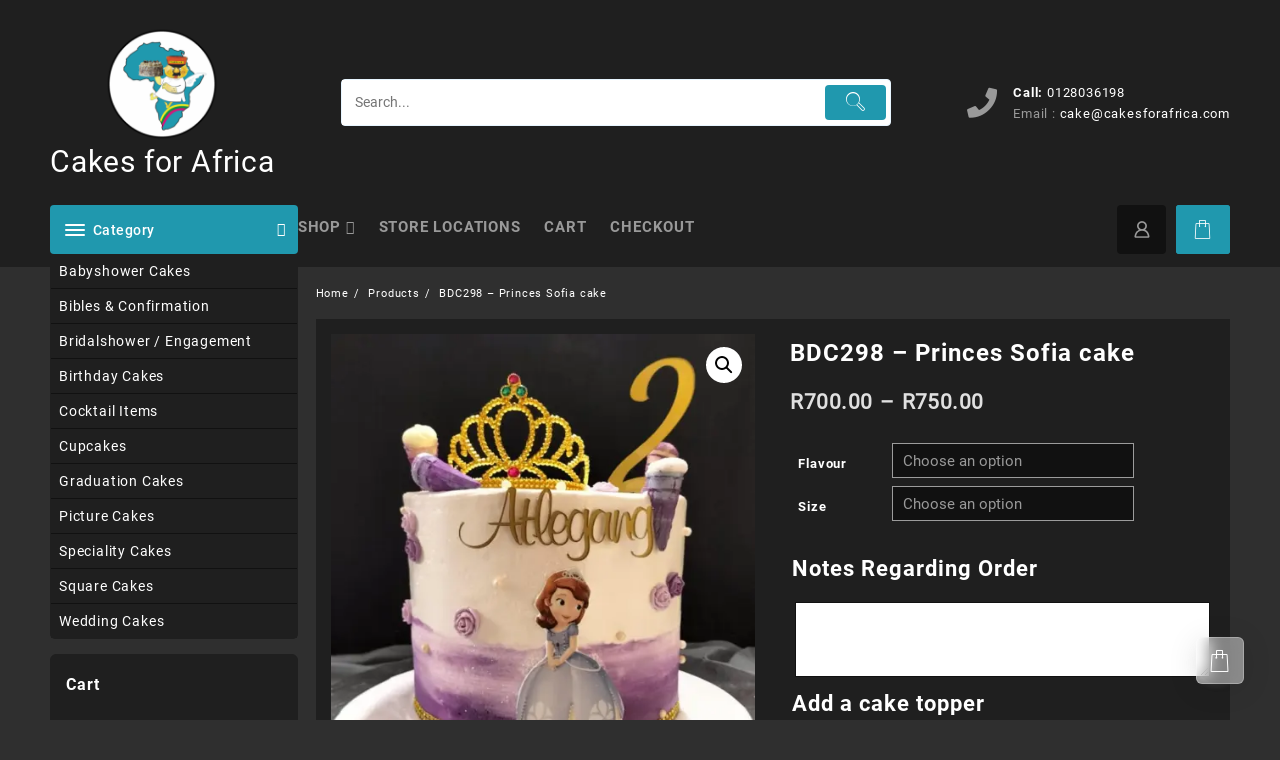

--- FILE ---
content_type: text/html; charset=UTF-8
request_url: https://cakesforafrica.com/shop/birthday-cakes/bdc298n-macaroons-dripping-and-orchids/
body_size: 22956
content:
<!DOCTYPE html>
<html lang="en-US">
<head>
	<meta charset="UTF-8">
	<meta name="viewport" content="width=device-width, initial-scale=1">
	<meta name="theme-color" content="#fff" />
	<link rel="profile" href="http://gmpg.org/xfn/11">
		<title>BDC298 &#8211; Princes Sofia cake &#8211; Cakes for Africa</title>
<meta name='robots' content='max-image-preview:large' />
<link rel='dns-prefetch' href='//capi-automation.s3.us-east-2.amazonaws.com' />
<link rel='dns-prefetch' href='//www.googletagmanager.com' />
<link rel='dns-prefetch' href='//stats.wp.com' />
<link rel='preconnect' href='//i0.wp.com' />
<link rel="alternate" type="application/rss+xml" title="Cakes for Africa &raquo; Feed" href="https://cakesforafrica.com/feed/" />
<link rel="alternate" type="application/rss+xml" title="Cakes for Africa &raquo; Comments Feed" href="https://cakesforafrica.com/comments/feed/" />
<link rel="alternate" title="oEmbed (JSON)" type="application/json+oembed" href="https://cakesforafrica.com/wp-json/oembed/1.0/embed?url=https%3A%2F%2Fcakesforafrica.com%2Fshop%2Fbirthday-cakes%2Fbdc298n-macaroons-dripping-and-orchids%2F" />
<link rel="alternate" title="oEmbed (XML)" type="text/xml+oembed" href="https://cakesforafrica.com/wp-json/oembed/1.0/embed?url=https%3A%2F%2Fcakesforafrica.com%2Fshop%2Fbirthday-cakes%2Fbdc298n-macaroons-dripping-and-orchids%2F&#038;format=xml" />
<style id='wp-img-auto-sizes-contain-inline-css' type='text/css'>
img:is([sizes=auto i],[sizes^="auto," i]){contain-intrinsic-size:3000px 1500px}
/*# sourceURL=wp-img-auto-sizes-contain-inline-css */
</style>
<link rel='stylesheet' id='taiowc-style-css' href='https://cakesforafrica.com/wp-content/plugins/th-all-in-one-woo-cart/assets/css/style.css?ver=2.2.0' type='text/css' media='all' />
<style id='taiowc-style-inline-css' type='text/css'>
.cart-count-item{display:block;}.cart_fixed_1 .cart-count-item{display:block;}.cart-heading svg{display:block}.cart_fixed_1 .taiowc-content{right:36px; bottom:36px; left:auto} .taiowc-wrap.cart_fixed_2{right:0;left:auto;}.cart_fixed_2 .taiowc-content{
    border-radius: 5px 0px 0px 0px;} .cart_fixed_2 .taiowc-cart-close{left:-20px;}
/*# sourceURL=taiowc-style-inline-css */
</style>
<link rel='stylesheet' id='th-icon-css-css' href='https://cakesforafrica.com/wp-content/plugins/th-all-in-one-woo-cart/th-icon/style.css?ver=2.2.0' type='text/css' media='all' />
<style id='wp-emoji-styles-inline-css' type='text/css'>

	img.wp-smiley, img.emoji {
		display: inline !important;
		border: none !important;
		box-shadow: none !important;
		height: 1em !important;
		width: 1em !important;
		margin: 0 0.07em !important;
		vertical-align: -0.1em !important;
		background: none !important;
		padding: 0 !important;
	}
/*# sourceURL=wp-emoji-styles-inline-css */
</style>
<style id='wp-block-library-inline-css' type='text/css'>
:root{--wp-block-synced-color:#7a00df;--wp-block-synced-color--rgb:122,0,223;--wp-bound-block-color:var(--wp-block-synced-color);--wp-editor-canvas-background:#ddd;--wp-admin-theme-color:#007cba;--wp-admin-theme-color--rgb:0,124,186;--wp-admin-theme-color-darker-10:#006ba1;--wp-admin-theme-color-darker-10--rgb:0,107,160.5;--wp-admin-theme-color-darker-20:#005a87;--wp-admin-theme-color-darker-20--rgb:0,90,135;--wp-admin-border-width-focus:2px}@media (min-resolution:192dpi){:root{--wp-admin-border-width-focus:1.5px}}.wp-element-button{cursor:pointer}:root .has-very-light-gray-background-color{background-color:#eee}:root .has-very-dark-gray-background-color{background-color:#313131}:root .has-very-light-gray-color{color:#eee}:root .has-very-dark-gray-color{color:#313131}:root .has-vivid-green-cyan-to-vivid-cyan-blue-gradient-background{background:linear-gradient(135deg,#00d084,#0693e3)}:root .has-purple-crush-gradient-background{background:linear-gradient(135deg,#34e2e4,#4721fb 50%,#ab1dfe)}:root .has-hazy-dawn-gradient-background{background:linear-gradient(135deg,#faaca8,#dad0ec)}:root .has-subdued-olive-gradient-background{background:linear-gradient(135deg,#fafae1,#67a671)}:root .has-atomic-cream-gradient-background{background:linear-gradient(135deg,#fdd79a,#004a59)}:root .has-nightshade-gradient-background{background:linear-gradient(135deg,#330968,#31cdcf)}:root .has-midnight-gradient-background{background:linear-gradient(135deg,#020381,#2874fc)}:root{--wp--preset--font-size--normal:16px;--wp--preset--font-size--huge:42px}.has-regular-font-size{font-size:1em}.has-larger-font-size{font-size:2.625em}.has-normal-font-size{font-size:var(--wp--preset--font-size--normal)}.has-huge-font-size{font-size:var(--wp--preset--font-size--huge)}.has-text-align-center{text-align:center}.has-text-align-left{text-align:left}.has-text-align-right{text-align:right}.has-fit-text{white-space:nowrap!important}#end-resizable-editor-section{display:none}.aligncenter{clear:both}.items-justified-left{justify-content:flex-start}.items-justified-center{justify-content:center}.items-justified-right{justify-content:flex-end}.items-justified-space-between{justify-content:space-between}.screen-reader-text{border:0;clip-path:inset(50%);height:1px;margin:-1px;overflow:hidden;padding:0;position:absolute;width:1px;word-wrap:normal!important}.screen-reader-text:focus{background-color:#ddd;clip-path:none;color:#444;display:block;font-size:1em;height:auto;left:5px;line-height:normal;padding:15px 23px 14px;text-decoration:none;top:5px;width:auto;z-index:100000}html :where(.has-border-color){border-style:solid}html :where([style*=border-top-color]){border-top-style:solid}html :where([style*=border-right-color]){border-right-style:solid}html :where([style*=border-bottom-color]){border-bottom-style:solid}html :where([style*=border-left-color]){border-left-style:solid}html :where([style*=border-width]){border-style:solid}html :where([style*=border-top-width]){border-top-style:solid}html :where([style*=border-right-width]){border-right-style:solid}html :where([style*=border-bottom-width]){border-bottom-style:solid}html :where([style*=border-left-width]){border-left-style:solid}html :where(img[class*=wp-image-]){height:auto;max-width:100%}:where(figure){margin:0 0 1em}html :where(.is-position-sticky){--wp-admin--admin-bar--position-offset:var(--wp-admin--admin-bar--height,0px)}@media screen and (max-width:600px){html :where(.is-position-sticky){--wp-admin--admin-bar--position-offset:0px}}

/*# sourceURL=wp-block-library-inline-css */
</style><style id='global-styles-inline-css' type='text/css'>
:root{--wp--preset--aspect-ratio--square: 1;--wp--preset--aspect-ratio--4-3: 4/3;--wp--preset--aspect-ratio--3-4: 3/4;--wp--preset--aspect-ratio--3-2: 3/2;--wp--preset--aspect-ratio--2-3: 2/3;--wp--preset--aspect-ratio--16-9: 16/9;--wp--preset--aspect-ratio--9-16: 9/16;--wp--preset--color--black: #000000;--wp--preset--color--cyan-bluish-gray: #abb8c3;--wp--preset--color--white: #ffffff;--wp--preset--color--pale-pink: #f78da7;--wp--preset--color--vivid-red: #cf2e2e;--wp--preset--color--luminous-vivid-orange: #ff6900;--wp--preset--color--luminous-vivid-amber: #fcb900;--wp--preset--color--light-green-cyan: #7bdcb5;--wp--preset--color--vivid-green-cyan: #00d084;--wp--preset--color--pale-cyan-blue: #8ed1fc;--wp--preset--color--vivid-cyan-blue: #0693e3;--wp--preset--color--vivid-purple: #9b51e0;--wp--preset--color--background: #F7F7F7;--wp--preset--color--dark-background: #161c30;--wp--preset--color--light-background: #999;--wp--preset--color--heading: #111;--wp--preset--color--bodytext: #1c1d1e;--wp--preset--color--button-border: #ff0052;--wp--preset--color--accent: #ff0052;--wp--preset--gradient--vivid-cyan-blue-to-vivid-purple: linear-gradient(135deg,rgb(6,147,227) 0%,rgb(155,81,224) 100%);--wp--preset--gradient--light-green-cyan-to-vivid-green-cyan: linear-gradient(135deg,rgb(122,220,180) 0%,rgb(0,208,130) 100%);--wp--preset--gradient--luminous-vivid-amber-to-luminous-vivid-orange: linear-gradient(135deg,rgb(252,185,0) 0%,rgb(255,105,0) 100%);--wp--preset--gradient--luminous-vivid-orange-to-vivid-red: linear-gradient(135deg,rgb(255,105,0) 0%,rgb(207,46,46) 100%);--wp--preset--gradient--very-light-gray-to-cyan-bluish-gray: linear-gradient(135deg,rgb(238,238,238) 0%,rgb(169,184,195) 100%);--wp--preset--gradient--cool-to-warm-spectrum: linear-gradient(135deg,rgb(74,234,220) 0%,rgb(151,120,209) 20%,rgb(207,42,186) 40%,rgb(238,44,130) 60%,rgb(251,105,98) 80%,rgb(254,248,76) 100%);--wp--preset--gradient--blush-light-purple: linear-gradient(135deg,rgb(255,206,236) 0%,rgb(152,150,240) 100%);--wp--preset--gradient--blush-bordeaux: linear-gradient(135deg,rgb(254,205,165) 0%,rgb(254,45,45) 50%,rgb(107,0,62) 100%);--wp--preset--gradient--luminous-dusk: linear-gradient(135deg,rgb(255,203,112) 0%,rgb(199,81,192) 50%,rgb(65,88,208) 100%);--wp--preset--gradient--pale-ocean: linear-gradient(135deg,rgb(255,245,203) 0%,rgb(182,227,212) 50%,rgb(51,167,181) 100%);--wp--preset--gradient--electric-grass: linear-gradient(135deg,rgb(202,248,128) 0%,rgb(113,206,126) 100%);--wp--preset--gradient--midnight: linear-gradient(135deg,rgb(2,3,129) 0%,rgb(40,116,252) 100%);--wp--preset--gradient--vertical-secondary-to-tertiary: linear-gradient(to bottom,var(--wp--preset--color--secondary) 0%,var(--wp--preset--color--tertiary) 100%);--wp--preset--gradient--vertical-secondary-to-background: linear-gradient(to bottom,var(--wp--preset--color--secondary) 0%,var(--wp--preset--color--background) 100%);--wp--preset--gradient--vertical-tertiary-to-background: linear-gradient(to bottom,var(--wp--preset--color--tertiary) 0%,var(--wp--preset--color--background) 100%);--wp--preset--gradient--diagonal-primary-to-heading: linear-gradient(to bottom right,var(--wp--preset--color--primary) 0%,var(--wp--preset--color--heading) 100%);--wp--preset--gradient--diagonal-secondary-to-background: linear-gradient(to bottom right,var(--wp--preset--color--secondary) 50%,var(--wp--preset--color--background) 50%);--wp--preset--gradient--diagonal-background-to-secondary: linear-gradient(to bottom right,var(--wp--preset--color--background) 50%,var(--wp--preset--color--secondary) 50%);--wp--preset--gradient--diagonal-tertiary-to-background: linear-gradient(to bottom right,var(--wp--preset--color--tertiary) 50%,var(--wp--preset--color--background) 50%);--wp--preset--gradient--diagonal-background-to-tertiary: linear-gradient(to bottom right,var(--wp--preset--color--background) 50%,var(--wp--preset--color--tertiary) 50%);--wp--preset--font-size--small: 15px;--wp--preset--font-size--medium: 16px;--wp--preset--font-size--large: clamp(28px,4.2vw,32px);--wp--preset--font-size--x-large: 42px;--wp--preset--font-size--tiny: 13px;--wp--preset--font-size--extra-small: 14px;--wp--preset--font-size--upper-heading: 18px;--wp--preset--font-size--normal: clamp(18px,1.6vw,20px);--wp--preset--font-size--content-heading: clamp(22px,4.2vw,24px);--wp--preset--font-size--extra-large: clamp(32px,6vw,36px);--wp--preset--font-size--huge: clamp(36px,5.2vw,80px);--wp--preset--font-family--roboto: Roboto, serif;--wp--preset--spacing--20: 0.44rem;--wp--preset--spacing--30: 0.67rem;--wp--preset--spacing--40: 1rem;--wp--preset--spacing--50: 1.5rem;--wp--preset--spacing--60: 2.25rem;--wp--preset--spacing--70: 3.38rem;--wp--preset--spacing--80: 5.06rem;--wp--preset--shadow--natural: 6px 6px 9px rgba(0, 0, 0, 0.2);--wp--preset--shadow--deep: 12px 12px 50px rgba(0, 0, 0, 0.4);--wp--preset--shadow--sharp: 6px 6px 0px rgba(0, 0, 0, 0.2);--wp--preset--shadow--outlined: 6px 6px 0px -3px rgb(255, 255, 255), 6px 6px rgb(0, 0, 0);--wp--preset--shadow--crisp: 6px 6px 0px rgb(0, 0, 0);--wp--custom--spacing--baseline: 16px;--wp--custom--spacing--gap--horizontal: clamp( calc( 1.5 * var( --wp--custom--spacing--baseline ) ), 2.222vw, calc( 2 * var( --wp--custom--spacing--baseline ) ) );--wp--custom--spacing--gap--vertical: clamp( calc( 1.5 * var( --wp--custom--spacing--baseline ) ), 3.333vw, calc( 3 * var( --wp--custom--spacing--baseline ) ) );--wp--custom--spacing--gutter: clamp( calc( 1.5 * var( --wp--custom--spacing--baseline ) ), 3.333vw, calc( 3 * var( --wp--custom--spacing--baseline ) ) );--wp--custom--spacing--outer: var( --wp--custom--spacing--gutter );--wp--custom--spacing--small: min(24px, 6.4vw);}:root { --wp--style--global--content-size: 800px;--wp--style--global--wide-size: 1280px; }:where(body) { margin: 0; }.wp-site-blocks > .alignleft { float: left; margin-right: 2em; }.wp-site-blocks > .alignright { float: right; margin-left: 2em; }.wp-site-blocks > .aligncenter { justify-content: center; margin-left: auto; margin-right: auto; }:where(.wp-site-blocks) > * { margin-block-start: 24px; margin-block-end: 0; }:where(.wp-site-blocks) > :first-child { margin-block-start: 0; }:where(.wp-site-blocks) > :last-child { margin-block-end: 0; }:root { --wp--style--block-gap: 24px; }:root :where(.is-layout-flow) > :first-child{margin-block-start: 0;}:root :where(.is-layout-flow) > :last-child{margin-block-end: 0;}:root :where(.is-layout-flow) > *{margin-block-start: 24px;margin-block-end: 0;}:root :where(.is-layout-constrained) > :first-child{margin-block-start: 0;}:root :where(.is-layout-constrained) > :last-child{margin-block-end: 0;}:root :where(.is-layout-constrained) > *{margin-block-start: 24px;margin-block-end: 0;}:root :where(.is-layout-flex){gap: 24px;}:root :where(.is-layout-grid){gap: 24px;}.is-layout-flow > .alignleft{float: left;margin-inline-start: 0;margin-inline-end: 2em;}.is-layout-flow > .alignright{float: right;margin-inline-start: 2em;margin-inline-end: 0;}.is-layout-flow > .aligncenter{margin-left: auto !important;margin-right: auto !important;}.is-layout-constrained > .alignleft{float: left;margin-inline-start: 0;margin-inline-end: 2em;}.is-layout-constrained > .alignright{float: right;margin-inline-start: 2em;margin-inline-end: 0;}.is-layout-constrained > .aligncenter{margin-left: auto !important;margin-right: auto !important;}.is-layout-constrained > :where(:not(.alignleft):not(.alignright):not(.alignfull)){max-width: var(--wp--style--global--content-size);margin-left: auto !important;margin-right: auto !important;}.is-layout-constrained > .alignwide{max-width: var(--wp--style--global--wide-size);}body .is-layout-flex{display: flex;}.is-layout-flex{flex-wrap: wrap;align-items: center;}.is-layout-flex > :is(*, div){margin: 0;}body .is-layout-grid{display: grid;}.is-layout-grid > :is(*, div){margin: 0;}body{background-color: var(--wp--preset--color--background);color: var(--wp--preset--color--bodytext);font-family: var(--wp--preset--font-family--roboto);font-size: var(--wp--preset--font-size--medium);line-height: normal;padding-top: 0px;padding-right: 0px;padding-bottom: 0px;padding-left: 0px;}a:where(:not(.wp-element-button)){color: var(--wp--preset--color--heading);text-decoration: underline;}:root :where(a:where(:not(.wp-element-button)):hover){color: var(--wp--preset--color--accent);text-decoration: none;}:root :where(a:where(:not(.wp-element-button)):focus){text-decoration: none;}:root :where(a:where(:not(.wp-element-button)):active){text-decoration: none;}h1{font-family: var(--wp--preset--font-family--roboto);font-size: var(--wp--preset--font-size--large);line-height: normal;}h2{font-family: var(--wp--preset--font-family--roboto);font-size: var(--wp--preset--font-size--upper-heading);line-height: normal;}h3{font-family: var(--wp--preset--font-family--roboto);font-size: var(--wp--preset--font-size--content-heading);line-height: normal;}h4{font-family: var(--wp--preset--font-family--roboto);font-size: var(--wp--preset--font-size--normal);line-height: normal;}h5{font-family: var(--wp--preset--font-family--roboto);font-size: var(--wp--preset--font-size--medium);line-height: normal;}h6{font-family: var(--wp--preset--font-family--roboto);font-size: var(--wp--preset--font-size--extra-small);line-height: normal;}:root :where(.wp-element-button, .wp-block-button__link){background-color: #32373c;border-width: 0;color: #fff;font-family: inherit;font-size: inherit;font-style: inherit;font-weight: inherit;letter-spacing: inherit;line-height: inherit;padding-top: calc(0.667em + 2px);padding-right: calc(1.333em + 2px);padding-bottom: calc(0.667em + 2px);padding-left: calc(1.333em + 2px);text-decoration: none;text-transform: inherit;}.has-black-color{color: var(--wp--preset--color--black) !important;}.has-cyan-bluish-gray-color{color: var(--wp--preset--color--cyan-bluish-gray) !important;}.has-white-color{color: var(--wp--preset--color--white) !important;}.has-pale-pink-color{color: var(--wp--preset--color--pale-pink) !important;}.has-vivid-red-color{color: var(--wp--preset--color--vivid-red) !important;}.has-luminous-vivid-orange-color{color: var(--wp--preset--color--luminous-vivid-orange) !important;}.has-luminous-vivid-amber-color{color: var(--wp--preset--color--luminous-vivid-amber) !important;}.has-light-green-cyan-color{color: var(--wp--preset--color--light-green-cyan) !important;}.has-vivid-green-cyan-color{color: var(--wp--preset--color--vivid-green-cyan) !important;}.has-pale-cyan-blue-color{color: var(--wp--preset--color--pale-cyan-blue) !important;}.has-vivid-cyan-blue-color{color: var(--wp--preset--color--vivid-cyan-blue) !important;}.has-vivid-purple-color{color: var(--wp--preset--color--vivid-purple) !important;}.has-background-color{color: var(--wp--preset--color--background) !important;}.has-dark-background-color{color: var(--wp--preset--color--dark-background) !important;}.has-light-background-color{color: var(--wp--preset--color--light-background) !important;}.has-heading-color{color: var(--wp--preset--color--heading) !important;}.has-bodytext-color{color: var(--wp--preset--color--bodytext) !important;}.has-button-border-color{color: var(--wp--preset--color--button-border) !important;}.has-accent-color{color: var(--wp--preset--color--accent) !important;}.has-black-background-color{background-color: var(--wp--preset--color--black) !important;}.has-cyan-bluish-gray-background-color{background-color: var(--wp--preset--color--cyan-bluish-gray) !important;}.has-white-background-color{background-color: var(--wp--preset--color--white) !important;}.has-pale-pink-background-color{background-color: var(--wp--preset--color--pale-pink) !important;}.has-vivid-red-background-color{background-color: var(--wp--preset--color--vivid-red) !important;}.has-luminous-vivid-orange-background-color{background-color: var(--wp--preset--color--luminous-vivid-orange) !important;}.has-luminous-vivid-amber-background-color{background-color: var(--wp--preset--color--luminous-vivid-amber) !important;}.has-light-green-cyan-background-color{background-color: var(--wp--preset--color--light-green-cyan) !important;}.has-vivid-green-cyan-background-color{background-color: var(--wp--preset--color--vivid-green-cyan) !important;}.has-pale-cyan-blue-background-color{background-color: var(--wp--preset--color--pale-cyan-blue) !important;}.has-vivid-cyan-blue-background-color{background-color: var(--wp--preset--color--vivid-cyan-blue) !important;}.has-vivid-purple-background-color{background-color: var(--wp--preset--color--vivid-purple) !important;}.has-background-background-color{background-color: var(--wp--preset--color--background) !important;}.has-dark-background-background-color{background-color: var(--wp--preset--color--dark-background) !important;}.has-light-background-background-color{background-color: var(--wp--preset--color--light-background) !important;}.has-heading-background-color{background-color: var(--wp--preset--color--heading) !important;}.has-bodytext-background-color{background-color: var(--wp--preset--color--bodytext) !important;}.has-button-border-background-color{background-color: var(--wp--preset--color--button-border) !important;}.has-accent-background-color{background-color: var(--wp--preset--color--accent) !important;}.has-black-border-color{border-color: var(--wp--preset--color--black) !important;}.has-cyan-bluish-gray-border-color{border-color: var(--wp--preset--color--cyan-bluish-gray) !important;}.has-white-border-color{border-color: var(--wp--preset--color--white) !important;}.has-pale-pink-border-color{border-color: var(--wp--preset--color--pale-pink) !important;}.has-vivid-red-border-color{border-color: var(--wp--preset--color--vivid-red) !important;}.has-luminous-vivid-orange-border-color{border-color: var(--wp--preset--color--luminous-vivid-orange) !important;}.has-luminous-vivid-amber-border-color{border-color: var(--wp--preset--color--luminous-vivid-amber) !important;}.has-light-green-cyan-border-color{border-color: var(--wp--preset--color--light-green-cyan) !important;}.has-vivid-green-cyan-border-color{border-color: var(--wp--preset--color--vivid-green-cyan) !important;}.has-pale-cyan-blue-border-color{border-color: var(--wp--preset--color--pale-cyan-blue) !important;}.has-vivid-cyan-blue-border-color{border-color: var(--wp--preset--color--vivid-cyan-blue) !important;}.has-vivid-purple-border-color{border-color: var(--wp--preset--color--vivid-purple) !important;}.has-background-border-color{border-color: var(--wp--preset--color--background) !important;}.has-dark-background-border-color{border-color: var(--wp--preset--color--dark-background) !important;}.has-light-background-border-color{border-color: var(--wp--preset--color--light-background) !important;}.has-heading-border-color{border-color: var(--wp--preset--color--heading) !important;}.has-bodytext-border-color{border-color: var(--wp--preset--color--bodytext) !important;}.has-button-border-border-color{border-color: var(--wp--preset--color--button-border) !important;}.has-accent-border-color{border-color: var(--wp--preset--color--accent) !important;}.has-vivid-cyan-blue-to-vivid-purple-gradient-background{background: var(--wp--preset--gradient--vivid-cyan-blue-to-vivid-purple) !important;}.has-light-green-cyan-to-vivid-green-cyan-gradient-background{background: var(--wp--preset--gradient--light-green-cyan-to-vivid-green-cyan) !important;}.has-luminous-vivid-amber-to-luminous-vivid-orange-gradient-background{background: var(--wp--preset--gradient--luminous-vivid-amber-to-luminous-vivid-orange) !important;}.has-luminous-vivid-orange-to-vivid-red-gradient-background{background: var(--wp--preset--gradient--luminous-vivid-orange-to-vivid-red) !important;}.has-very-light-gray-to-cyan-bluish-gray-gradient-background{background: var(--wp--preset--gradient--very-light-gray-to-cyan-bluish-gray) !important;}.has-cool-to-warm-spectrum-gradient-background{background: var(--wp--preset--gradient--cool-to-warm-spectrum) !important;}.has-blush-light-purple-gradient-background{background: var(--wp--preset--gradient--blush-light-purple) !important;}.has-blush-bordeaux-gradient-background{background: var(--wp--preset--gradient--blush-bordeaux) !important;}.has-luminous-dusk-gradient-background{background: var(--wp--preset--gradient--luminous-dusk) !important;}.has-pale-ocean-gradient-background{background: var(--wp--preset--gradient--pale-ocean) !important;}.has-electric-grass-gradient-background{background: var(--wp--preset--gradient--electric-grass) !important;}.has-midnight-gradient-background{background: var(--wp--preset--gradient--midnight) !important;}.has-vertical-secondary-to-tertiary-gradient-background{background: var(--wp--preset--gradient--vertical-secondary-to-tertiary) !important;}.has-vertical-secondary-to-background-gradient-background{background: var(--wp--preset--gradient--vertical-secondary-to-background) !important;}.has-vertical-tertiary-to-background-gradient-background{background: var(--wp--preset--gradient--vertical-tertiary-to-background) !important;}.has-diagonal-primary-to-heading-gradient-background{background: var(--wp--preset--gradient--diagonal-primary-to-heading) !important;}.has-diagonal-secondary-to-background-gradient-background{background: var(--wp--preset--gradient--diagonal-secondary-to-background) !important;}.has-diagonal-background-to-secondary-gradient-background{background: var(--wp--preset--gradient--diagonal-background-to-secondary) !important;}.has-diagonal-tertiary-to-background-gradient-background{background: var(--wp--preset--gradient--diagonal-tertiary-to-background) !important;}.has-diagonal-background-to-tertiary-gradient-background{background: var(--wp--preset--gradient--diagonal-background-to-tertiary) !important;}.has-small-font-size{font-size: var(--wp--preset--font-size--small) !important;}.has-medium-font-size{font-size: var(--wp--preset--font-size--medium) !important;}.has-large-font-size{font-size: var(--wp--preset--font-size--large) !important;}.has-x-large-font-size{font-size: var(--wp--preset--font-size--x-large) !important;}.has-tiny-font-size{font-size: var(--wp--preset--font-size--tiny) !important;}.has-extra-small-font-size{font-size: var(--wp--preset--font-size--extra-small) !important;}.has-upper-heading-font-size{font-size: var(--wp--preset--font-size--upper-heading) !important;}.has-normal-font-size{font-size: var(--wp--preset--font-size--normal) !important;}.has-content-heading-font-size{font-size: var(--wp--preset--font-size--content-heading) !important;}.has-extra-large-font-size{font-size: var(--wp--preset--font-size--extra-large) !important;}.has-huge-font-size{font-size: var(--wp--preset--font-size--huge) !important;}.has-roboto-font-family{font-family: var(--wp--preset--font-family--roboto) !important;}
/*# sourceURL=global-styles-inline-css */
</style>

<link rel='stylesheet' id='thaps-th-icon-css-css' href='https://cakesforafrica.com/wp-content/plugins/th-advance-product-search/th-icon/style.css?ver=a5c410677a42015bb563371799d4940c' type='text/css' media='all' />
<link rel='stylesheet' id='woocommerce-pdf-catalog-css' href='https://cakesforafrica.com/wp-content/plugins/woocommerce-pdf-catalog/public/css/woocommerce-pdf-catalog-public.css?ver=1.17.1' type='text/css' media='all' />
<link rel='stylesheet' id='font-awesome-css' href='https://cakesforafrica.com/wp-content/plugins/woocommerce-pdf-catalog/public/css/fontawesome-free-5.15.3-web/css/all.css?ver=5.15.3' type='text/css' media='all' />
<link rel='stylesheet' id='photoswipe-css' href='https://cakesforafrica.com/wp-content/plugins/woocommerce/assets/css/photoswipe/photoswipe.min.css?ver=10.3.7' type='text/css' media='all' />
<link rel='stylesheet' id='photoswipe-default-skin-css' href='https://cakesforafrica.com/wp-content/plugins/woocommerce/assets/css/photoswipe/default-skin/default-skin.min.css?ver=10.3.7' type='text/css' media='all' />
<link rel='stylesheet' id='woocommerce-layout-css' href='https://cakesforafrica.com/wp-content/plugins/woocommerce/assets/css/woocommerce-layout.css?ver=10.3.7' type='text/css' media='all' />
<style id='woocommerce-layout-inline-css' type='text/css'>

	.infinite-scroll .woocommerce-pagination {
		display: none;
	}
/*# sourceURL=woocommerce-layout-inline-css */
</style>
<link rel='stylesheet' id='woocommerce-smallscreen-css' href='https://cakesforafrica.com/wp-content/plugins/woocommerce/assets/css/woocommerce-smallscreen.css?ver=10.3.7' type='text/css' media='only screen and (max-width: 768px)' />
<link rel='stylesheet' id='woocommerce-general-css' href='https://cakesforafrica.com/wp-content/plugins/woocommerce/assets/css/woocommerce.css?ver=10.3.7' type='text/css' media='all' />
<style id='woocommerce-inline-inline-css' type='text/css'>
.woocommerce form .form-row .required { visibility: visible; }
/*# sourceURL=woocommerce-inline-inline-css */
</style>
<link rel='stylesheet' id='dashicons-css' href='https://cakesforafrica.com/wp-includes/css/dashicons.min.css?ver=a5c410677a42015bb563371799d4940c' type='text/css' media='all' />
<link rel='stylesheet' id='woocommerce-addons-css-css' href='https://cakesforafrica.com/wp-content/plugins/woocommerce-product-addons/assets/css/frontend/frontend.css?ver=6.2.0' type='text/css' media='all' />
<link rel='stylesheet' id='brands-styles-css' href='https://cakesforafrica.com/wp-content/plugins/woocommerce/assets/css/brands.css?ver=10.3.7' type='text/css' media='all' />
<link rel='stylesheet' id='th-icon-css' href='https://cakesforafrica.com/wp-content/themes/open-shop//third-party/fonts/th-icon/style.css?ver=1.4.9' type='text/css' media='all' />
<link rel='stylesheet' id='animate-css' href='https://cakesforafrica.com/wp-content/themes/open-shop//css/animate.css?ver=1.4.9' type='text/css' media='all' />
<link rel='stylesheet' id='open-shop-menu-css' href='https://cakesforafrica.com/wp-content/themes/open-shop//css/open-shop-menu.css?ver=1.4.9' type='text/css' media='all' />
<link rel='stylesheet' id='open-shop-main-style-css' href='https://cakesforafrica.com/wp-content/themes/open-shop/css/style.css?ver=1.4.9' type='text/css' media='all' />
<link rel='stylesheet' id='open-shop-style-css' href='https://cakesforafrica.com/wp-content/themes/th-open/style.css?ver=1.4.9' type='text/css' media='all' />
<style id='open-shop-style-inline-css' type='text/css'>
@media (min-width: 769px){.thunk-logo img,.sticky-header .logo-content img{
    max-width: 114px;
  }}@media (max-width: 768px){.thunk-logo img,.sticky-header .logo-content img{
    max-width: 225px;
  }}@media (max-width: 550px){.thunk-logo img,.sticky-header .logo-content img{
    max-width: 50px;
  }}.top-header{border-bottom-color:#fff}body.open-shop-dark{
    background:#2f2f2f;
    color:#888;
}
body.open-shop-dark a{
color:#999;
}
body.open-shop-dark .top-header-bar ,body.open-shop-dark .top-header{
    border-bottom-color: #111;
}
body.open-shop-dark .below-footer{
border-top-color: #111;
}
body.open-shop-dark .top-header:before,body.open-shop-dark .top-footer:before, body.open-shop-dark .below-footer:before{
background:#111;
}
body.open-shop-dark input[type='text'], body.open-shop-dark input[type='email'], body.open-shop-dark input[type='url'],body.open-shop-dark input[type='number'], body.open-shop-dark textarea, body.open-shop-dark input[type='password'], body.open-shop-dark input[type='tel'], body.open-shop-dark input[type='search'],body.open-shop-dark .woocommerce form .form-row input.input-text,body.open-shop-dark .select2-container--default .select2-selection--single,body.open-shop-dark .woocommerce-input-wrapper textarea.input-text,body.open-shop-dark .woocommerce-checkout #payment ul.payment_methods li,body.open-shop-dark #add_payment_method #payment div.form-row, body.open-shop-dark .woocommerce-cart #payment div.form-row, body.open-shop-dark .woocommerce-checkout #payment div.form-row, body.open-shop-dark .woocommerce-checkout-review-order-table tfoot th,body.open-shop-dark .woocommerce table.shop_table thead th, body.open-shop-dark .cart-subtotal, .order-total,body.open-shop-dark .woocommerce .woocommerce-cart-form__cart-item .quantity .qty{
background:#111;
  color:#999;
  border-color:#111!important;
}
body.open-shop-dark .woocommerce table.shop_table .cart-subtotal td,body.open-shop-dark .woocommerce table.shop_table .order-total td{
      background: #1F1F1F;
      color:#999;
}
body.open-shop-dark .cart_totals .shop_table,body.open-shop-dark .cart-subtotal,body.open-shop-dark .order-total{background: #1F1F1F;}
body.open-shop-dark .woocommerce table.shop_table td,body.open-shop-dark.woocommerce-cart .cart-collaterals .cart_totals tr th{
border-color:#111!important;
}
body.open-shop-dark #searchform [type='submit'] {
    border: 1px solid #ff0052;
    background:#ff0052;
  }
body.open-shop-dark .top-header-bar, body.open-shop-dark .top-header-bar a,body.open-shop-dark .top-footer, body.open-shop-dark .below-footer,body.open-shop-dark .top-footer a, body.open-shop-dark .below-footer a,body.open-shop-dark .widget-footer,body.open-shop-dark .widget-footer a{
    color: #999;
}
body.open-shop-dark .main-header:before,body.open-shop-dark .below-header:before,body.open-shop-dark #sidebar-primary .open-shop-widget-content,body.open-shop-dark .openshop-site section .content-wrap:before ,body.open-shop-dark .widget-footer:before{
background-color: #1F1F1F;
border-color:#1F1F1F;
}
body.open-shop-dark .top-footer {
    border-bottom-color: #1F1F1F;
}
body.open-shop-dark .main-header,body.open-shop-dark .main-header a,body.open-shop-dark #sidebar-primary .open-shop-widget-content a{
color:#999;
}

body.open-shop-dark .widget.woocommerce .widget-title, body.open-shop-dark .open-widget-content .widget-title, .widget-title{
color:#fff;
}
body.open-shop-dark .tagcloud a, body.open-shop-dark .thunk-tags-wrapper a{
background:#111;
}
body.open-shop-dark .thunk-product,body.open-shop-dark .thunk-product-hover,body.open-shop-dark .thunk-product:hover .thunk-product-hover::before,body.open-shop-dark .thunk-product-list-section .thunk-list,body.open-shop-dark .thunk-product-tab-list-section .thunk-list{
background:#111;
}
body.open-shop-dark .thunk-title .title{
color:#fff;
}

body.open-shop-dark .thunk-woo-product-list .thunk-product-wrap:hover .thunk-product,body.open-shop-dark .thunk-product:hover .thunk-product-hover {
    box-shadow: 0 0 15px #111;
}
body.open-shop-dark .thunk-cat-text,body.open-shop-dark .total-number{
background-color:#111;
    border:1px solid #111;
}

body.open-shop-dark .thunk-hglt-box h6{
color:#fff;
}
body.open-shop-dark .thunk-hglt-box p{
color:#999
}
body.open-shop-dark .thunk-highlight-col {
border-right-color: #111;
}

body.open-shop-dark  #search-box input[type='text'], body.open-shop-dark  select#product_cat{
border: 1px solid #111;
 background: #111;
 color:#999;
}

body.open-shop-dark  .vert-brd:after {
border: 0.5px solid #666;
}

body.open-shop-dark .menu-category-list ul[data-menu-style='vertical'],body.open-shop-dark .menu-category-list ul[data-menu-style='vertical'] li ul.sub-menu,body.open-shop-dark .thunk-product-cat-list li a,body.open-shop-dark .sticky-header:before, .search-wrapper:before{
background:#1F1F1F;
border-color:#1F1F1F;
color:#999;
}
body.open-shop-dark .header-icon a,body.open-shop-dark .thunk-wishlist a, body.open-shop-dark .thunk-compare a,body.open-shop-dark .sticky-header-col3 .thunk-icon .cart-icon a.cart-contents{
background: #111;
color:#999;
}
body.open-shop-dark .header-support-icon{
color:#999;
}
body.open-shop-dark .open-shop-menu ul.sub-menu,body.open-shop-dark .thunk-cat-tab ul.dropdown-link,body.open-shop-dark ul.dropdown-link > li >a{
background:#111;
color:#999;
}
body.open-shop-dark .open-shop-menu li ul.sub-menu li a:hover{
background:#2f2f2f;
}
body.open-shop-dark .open-shop-menu > li > a,body.open-shop-dark .open-shop-menu li ul.sub-menu li a{
color:#999;
}
body.open-shop-dark header__cat__item.dropdown a.more-cat,body.open-shop-dark .thunk-slide.owl-carousel .owl-nav button.owl-prev, body.open-shop-dark .thunk-slide.owl-carousel .owl-nav button.owl-next,body.open-shop-dark .open-shop-slide-post .owl-nav button.owl-prev, body.open-shop-dark .open-shop-slide-post .owl-nav button.owl-next,body.open-shop-dark .header__cat__item.dropdown a.more-cat{
    background: #111;
    border: 1px solid #111;
}

body.open-shop-dark .menu-toggle .menu-btn span{
background-color:#999;
}
body.open-shop-dark .thunk-product-cat-list li a{
border-bottom-color:#111;
}
body.open-shop-dark .slide-content-wrap {
    box-shadow: 0 0 15px #333;
}
/**************************/
/*Shop Page*/
/**************************/
.open-shop-dark .page-head h1{
color:#fff;
}
.open-shop-dark #shop-product-wrap select,.open-shop-dark .thunk-list-grid-switcher a {
border: 1px solid #111;
background:#111;
}
.open-shop-dark .thunk-list-view .thunk-product .thunk-product-hover{
background:#111;
}
.open-shop-dark .thunk-list-view .thunk-product:hover .thunk-product-hover{
box-shadow:none;
}
.open-shop-dark.woocommerce nav.woocommerce-pagination .page-numbers{
background:#111;
}
.open-shop-dark .open-cart{
background:#1f1f1f;
}
.open-shop-dark .open-cart p.total, .open-shop-dark .widget p.total{
color:#fff;
}
/**************************/
/*Blog Page ,Pages and single pages*/
/**************************/
.open-shop-dark article.thunk-article,.open-shop-dark article.thunk-post-article, .open-shop-dark.single article, .no-results.not-found, .open-shop-dark #error-404,.open-shop-dark article.thunk-article,.open-shop-dark article.thunk-post-article, .open-shop-dark .single article, .open-shop-dark .no-results.not-found, .open-shop-dark #error-404,.open-shop-dark .thunk-page .thunk-content-wrap{
background:#1F1F1F;
}

.open-shop-dark h2.thunk-post-title a, .open-shop-dark h1.thunk-post-title a{
color:#fff;
}

.open-shop-dark .nav-links .page-numbers{
background:#111;
}

/**************************/
/*Product single pages*/
/**************************/
.open-shop-dark .thunk-single-product-summary-wrap,.open-shop-dark.woocommerce div.product .woocommerce-tabs .panel,.open-shop-dark .product_meta,.open-shop-dark section.related.products ul.products{
background:#1f1f1f;
}

.open-shop-dark.woocommerce div.product .product_title, .open-shop-dark section.related.products h2, .open-shop-dark section.upsells.products h2, .open-shop-dark.woocommerce #reviews #comments h2{
color:#fff;
}
.open-shop-dark .comment-form textarea,.open-shop-dark .comment-form input{
border-color:#111;
}
.open-shop-dark .woocommerce-error, .open-shop-dark .woocommerce-info, .open-shop-dark .woocommerce-message{
background-color: #111;
    color: #999;
}
.open-shop-dark .woocommerce-MyAccount-navigation ul li{
    border-bottom: 1px solid #000;
}
.open-shop-dark.woocommerce-account .woocommerce-MyAccount-navigation{
background:#111;
}
.open-shop-dark .ribbon-btn {
    background: #111;
  }
.thunk-loadContainer:before {
    background: #333;
  }
  .open-shop-dark.woocommerce div.product form.cart .variations select{
background:#111;
color:#999;
}

.open-shop-dark.woocommerce div.product div.images .woocommerce-product-gallery__wrapper .zoomImg {
    background-color: #111;
}
.open-shop-dark .thunk-woo-product-list .woocommerce-loop-product__title a{
color:#999;

}
.open-shop-dark .thunk-list-grid-switcher a:hover{
  color:#fff;
}
.open-shop-dark #alm-quick-view-modal .alm-lightbox-content,.open-shop-dark #alm-quick-view-content div.summary form.cart{
background:#222;
}

.open-shop-dark #alm-quick-view-content .product_meta,.open-shop-dark #alm-quick-view-content .product_meta > span{
    border: 1px solid #111;}

.open-shop-dark .woocommerce-product-details__short-description{
border-top:1px solid #111;
} 
@media screen and (max-width: 1024px){body.open-shop-dark .thunk-icon .cart-icon a.cart-contents{
background:#111;
color:#999;
}

.sider.left,.sider.right{
background-color: #111; 
}

}.top-footer{border-bottom-color:#fff}.below-footer{border-top-color:#fff}a:hover, .open-shop-menu li a:hover, .open-shop-menu .current-menu-item a,.woocommerce .thunk-woo-product-list .price,.thunk-product-hover .th-button.add_to_cart_button, .woocommerce ul.products .thunk-product-hover .add_to_cart_button, .woocommerce .thunk-product-hover a.th-butto, .woocommerce ul.products li.product .product_type_variable, .woocommerce ul.products li.product a.button.product_type_grouped,.thunk-compare .compare-button a:hover, .thunk-product-hover .th-button.add_to_cart_button:hover, .woocommerce ul.products .thunk-product-hover .add_to_cart_button :hover, .woocommerce .thunk-product-hover a.th-button:hover,.thunk-product .yith-wcwl-wishlistexistsbrowse.show:before, .thunk-product .yith-wcwl-wishlistaddedbrowse.show:before,.woocommerce ul.products li.product.thunk-woo-product-list .price,.summary .yith-wcwl-add-to-wishlist.show .add_to_wishlist::before, .summary .yith-wcwl-add-to-wishlist .yith-wcwl-wishlistaddedbrowse.show a::before, .summary .yith-wcwl-add-to-wishlist .yith-wcwl-wishlistexistsbrowse.show a::before,.woocommerce .entry-summary a.compare.button.added:before,.header-icon a:hover,.thunk-related-links .nav-links a:hover,.woocommerce .thunk-list-view ul.products li.product.thunk-woo-product-list .price,.woocommerce .woocommerce-error .button, .woocommerce .woocommerce-info .button, .woocommerce .woocommerce-message .button,article.thunk-post-article .thunk-readmore.button,.thunk-wishlist a:hover, .thunk-compare a:hover,.woocommerce .thunk-product-hover a.th-button,.woocommerce ul.cart_list li .woocommerce-Price-amount, .woocommerce ul.product_list_widget li .woocommerce-Price-amount,.open-shop-load-more button, 
.summary .yith-wcwl-add-to-wishlist .yith-wcwl-wishlistaddedbrowse a::before,
 .summary .yith-wcwl-add-to-wishlist .yith-wcwl-wishlistexistsbrowse a::before,.thunk-hglt-icon,.thunk-product .yith-wcwl-wishlistexistsbrowse:before, .thunk-product .yith-wcwl-wishlistaddedbrowse:before,.woocommerce a.button.product_type_simple,.woosw-btn:hover:before,.woosw-added:before,.wooscp-btn:hover:before,.woocommerce #reviews #comments .star-rating span ,.woocommerce p.stars a,.woocommerce .woocommerce-product-rating .star-rating,.woocommerce .star-rating span::before, .woocommerce .entry-summary a.th-product-compare-btn.btn_type:before{color:#2098ae;} header #thaps-search-button,header #thaps-search-button:hover{background:#2098ae;}body.open-shop-dark a:hover, body.open-shop-dark .open-shop-menu > li > a:hover, body.open-shop-dark .open-shop-menu li ul.sub-menu li a:hover,body.open-shop-dark .thunk-product-cat-list li a:hover,body.open-shop-dark .main-header a:hover, body.open-shop-dark #sidebar-primary .open-shop-widget-content a:hover,.open-shop-dark .thunk-woo-product-list .woocommerce-loop-product__title a:hover{color:#2098ae} body.open-shop-dark #searchform [type='submit']{background:#2098ae;border-color:#2098ae}.toggle-cat-wrap,#search-button,.thunk-icon .cart-icon, .single_add_to_cart_button.button.alt, .woocommerce #respond input#submit.alt, .woocommerce a.button.alt, .woocommerce button.button.alt, .woocommerce input.button.alt, .woocommerce #respond input#submit, .woocommerce button.button, .woocommerce input.button,.thunk-woo-product-list .thunk-quickview a,.cat-list a:after,.tagcloud a:hover, .thunk-tags-wrapper a:hover,.btn-main-header,.woocommerce div.product form.cart .button, .thunk-icon .cart-icon .taiowc-cart-item{background:#2098ae}
  .open-cart p.buttons a:hover,
  .woocommerce #respond input#submit.alt:hover, .woocommerce a.button.alt:hover, .woocommerce button.button.alt:hover, .woocommerce input.button.alt:hover, .woocommerce #respond input#submit:hover, .woocommerce button.button:hover, .woocommerce input.button:hover,.thunk-slide .owl-nav button.owl-prev:hover, .thunk-slide .owl-nav button.owl-next:hover, .open-shop-slide-post .owl-nav button.owl-prev:hover, .open-shop-slide-post .owl-nav button.owl-next:hover,.thunk-list-grid-switcher a.selected, .thunk-list-grid-switcher a:hover,.woocommerce .woocommerce-error .button:hover, .woocommerce .woocommerce-info .button:hover, .woocommerce .woocommerce-message .button:hover,#searchform [type='submit']:hover,article.thunk-post-article .thunk-readmore.button:hover,.open-shop-load-more button:hover,.woocommerce nav.woocommerce-pagination ul li a:focus, .woocommerce nav.woocommerce-pagination ul li a:hover, .woocommerce nav.woocommerce-pagination ul li span.current{background-color:#2098ae;} 
  .thunk-product-hover .th-button.add_to_cart_button, .woocommerce ul.products .thunk-product-hover .add_to_cart_button, .woocommerce .thunk-product-hover a.th-butto, .woocommerce ul.products li.product .product_type_variable, .woocommerce ul.products li.product a.button.product_type_grouped,.open-cart p.buttons a:hover,.thunk-slide .owl-nav button.owl-prev:hover, .thunk-slide .owl-nav button.owl-next:hover, .open-shop-slide-post .owl-nav button.owl-prev:hover, .open-shop-slide-post .owl-nav button.owl-next:hover,body .woocommerce-tabs .tabs li a::before,.thunk-list-grid-switcher a.selected, .thunk-list-grid-switcher a:hover,.woocommerce .woocommerce-error .button, .woocommerce .woocommerce-info .button, .woocommerce .woocommerce-message .button,#searchform [type='submit']:hover,article.thunk-post-article .thunk-readmore.button,.woocommerce .thunk-product-hover a.th-button,.open-shop-load-more button,.woocommerce a.button.product_type_simple{border-color:#2098ae} .loader {
    border-right: 4px solid #2098ae;
    border-bottom: 4px solid #2098ae;
    border-left: 4px solid #2098ae;}body,.woocommerce-error, .woocommerce-info, .woocommerce-message {color: #ffffff}.site-title span a,.sprt-tel b,.widget.woocommerce .widget-title, .open-widget-content .widget-title, .widget-title,.thunk-title .title,.thunk-hglt-box h6,h2.thunk-post-title a, h1.thunk-post-title ,#reply-title,h4.author-header,.page-head h1,.woocommerce div.product .product_title, section.related.products h2, section.upsells.products h2, .woocommerce #reviews #comments h2,.woocommerce table.shop_table thead th, .cart-subtotal, .order-total,.cross-sells h2, .cart_totals h2,.woocommerce-billing-fields h3,.page-head h1 a{color: #ffffff}a,#open-above-menu.open-shop-menu > li > a{color:#020202} a:hover,#open-above-menu.open-shop-menu > li > a:hover,#open-above-menu.open-shop-menu li a:hover{color:}body.open-shop-dark a,body.open-shop-dark .thunk-product-cat-list li a,body.open-shop-dark .main-header a, body.open-shop-dark #sidebar-primary .open-shop-widget-content a,body.open-shop-dark .top-header-bar a, body.open-shop-dark .top-footer a, body.open-shop-dark .below-footer a, body.open-shop-dark .widget-footer a{color:#020202}
    body.open-shop-dark, .open-shop-dark .woocommerce-error, .open-shop-dark .woocommerce-info, .open-shop-dark .woocommerce-message,body.open-shop-dark .top-header-bar, body.open-shop-dark .top-footer, body.open-shop-dark .below-footer,  body.open-shop-dark .widget-footer{color:#ffffff}
    body.open-shop-dark .widget.woocommerce .widget-title, body.open-shop-dark .open-widget-content .widget-title, .widget-title,body.open-shop-dark .thunk-title .title,.open-shop-dark h2.thunk-post-title a, .open-shop-dark h1.thunk-post-title a{color:#ffffff}body.open-shop-dark a:hover,body.open-shop-dark .thunk-product-cat-list li a:hover,body.open-shop-dark .main-header a:hover, body.open-shop-dark #sidebar-primary .open-shop-widget-content a:hover,body.open-shop-dark .top-header-bar a:hover, body.open-shop-dark .top-footer a:hover, body.open-shop-dark .below-footer a:hover, body.open-shop-dark .widget-footer a:hover,body.open-shop-dark .thunk-compare .compare-button a:hover,.open-shop-dark .thunk-woo-product-list .woocommerce-loop-product__title a:hover{color:}.open_shop_overlayloader{background-color:#2099ae}.openshop-site section.thunk-ribbon-section .content-wrap:before {
    content:'';
    position: absolute;
    top: 0;
    left: 0;
    width: 100%;
    height: 100%;
    background:#2098ae;}@media screen and (max-width: 767px){.mhdrdefault .below-header-bar{
        display:flex;
        }
        .mhdrdefault .below-header-col2{
        width:100%;
        }}
/*# sourceURL=open-shop-style-inline-css */
</style>
<link rel='stylesheet' id='open-quick-view-css' href='https://cakesforafrica.com/wp-content/themes/open-shop/inc/woocommerce/quick-view/css/quick-view.css?ver=a5c410677a42015bb563371799d4940c' type='text/css' media='all' />
<link rel='stylesheet' id='owl.carousel-css-css' href='https://cakesforafrica.com/wp-content/plugins/hunk-companion/almaira-shop/assets/css/owl.carousel.css?ver=1.0.0' type='text/css' media='all' />
<link rel='stylesheet' id='th-advance-product-search-front-css' href='https://cakesforafrica.com/wp-content/plugins/th-advance-product-search/assets/css/thaps-front-style.css?ver=1.3.1' type='text/css' media='all' />
<style id='th-advance-product-search-front-inline-css' type='text/css'>
.thaps-search-box{max-width:550px;}.thaps-from-wrap,input[type='text'].thaps-search-autocomplete,.thaps-box-open .thaps-icon-arrow{background-color:;} .thaps-from-wrap{background-color:;} input[type='text'].thaps-search-autocomplete, input[type='text'].thaps-search-autocomplete::-webkit-input-placeholder{color:;} .thaps-from-wrap,.thaps-autocomplete-suggestions{border-color:;}

 .thaps-box-open .thaps-icon-arrow{border-left-color:;border-top-color:;} 

 #thaps-search-button{background:; color:;} 

 #thaps-search-button:hover{background:; color:;}

 .submit-active #thaps-search-button .th-icon path{color:;} .thaps-suggestion-heading .thaps-title, .thaps-suggestion-heading .thaps-title strong{color:;} .thaps-title,.thaps-suggestion-taxonomy-product-cat .thaps-title, .thaps-suggestion-more .thaps-title strong{color:;} .thaps-sku, .thaps-desc, .thaps-price,.thaps-price del{color:;} .thaps-suggestion-heading{border-color:;} .thaps-autocomplete-selected,.thaps-suggestion-more:hover{background:;} .thaps-autocomplete-suggestions,.thaps-suggestion-more{background:;} .thaps-title strong{color:;} 
/*# sourceURL=th-advance-product-search-front-inline-css */
</style>
<link rel='stylesheet' id='th-open-styles-css' href='https://cakesforafrica.com/wp-content/themes/open-shop/style.css?ver=1.0.2' type='text/css' media='all' />
<style id='th-open-styles-inline-css' type='text/css'>
a:hover, .open-shop-menu li a:hover, .open-shop-menu .current-menu-item a,.woocommerce .thunk-woo-product-list .price,.thunk-product-hover .th-button.add_to_cart_button, .woocommerce ul.products .thunk-product-hover .add_to_cart_button, .woocommerce .thunk-product-hover a.th-butto, .woocommerce ul.products li.product .product_type_variable, .woocommerce ul.products li.product a.button.product_type_grouped,.thunk-compare .compare-button a:hover, .thunk-product-hover .th-button.add_to_cart_button:hover, .woocommerce ul.products .thunk-product-hover .add_to_cart_button :hover, .woocommerce .thunk-product-hover a.th-button:hover,.thunk-product .yith-wcwl-wishlistexistsbrowse.show:before, .thunk-product .yith-wcwl-wishlistaddedbrowse.show:before,.woocommerce ul.products li.product.thunk-woo-product-list .price,.summary .yith-wcwl-add-to-wishlist.show .add_to_wishlist::before, .summary .yith-wcwl-add-to-wishlist .yith-wcwl-wishlistaddedbrowse.show a::before, .summary .yith-wcwl-add-to-wishlist .yith-wcwl-wishlistexistsbrowse.show a::before,.woocommerce .entry-summary a.compare.button.added:before,.header-icon a:hover,.thunk-related-links .nav-links a:hover,.woocommerce .thunk-list-view ul.products li.product.thunk-woo-product-list .price,.woocommerce .woocommerce-error .button, .woocommerce .woocommerce-info .button, .woocommerce .woocommerce-message .button,article.thunk-post-article .thunk-readmore.button,.thunk-wishlist a:hover, .thunk-compare a:hover,.woocommerce .thunk-product-hover a.th-button,.woocommerce ul.cart_list li .woocommerce-Price-amount, .woocommerce ul.product_list_widget li .woocommerce-Price-amount,.open-shop-load-more button, 
.summary .yith-wcwl-add-to-wishlist .yith-wcwl-wishlistaddedbrowse a::before,
 .summary .yith-wcwl-add-to-wishlist .yith-wcwl-wishlistexistsbrowse a::before,.thunk-hglt-icon,.thunk-product .yith-wcwl-wishlistexistsbrowse:before, .thunk-product .yith-wcwl-wishlistaddedbrowse:before,.woocommerce a.button.product_type_simple,.woosw-btn:hover:before,.woosw-added:before,.wooscp-btn:hover:before,.woocommerce #reviews #comments .star-rating span ,.woocommerce p.stars a,.woocommerce .woocommerce-product-rating .star-rating,.woocommerce .star-rating span::before, .woocommerce .entry-summary a.th-product-compare-btn.btn_type:before{color:#2098ae;} header #thaps-search-button,header #thaps-search-button:hover,.nav-links .page-numbers.current, .nav-links .page-numbers:hover{background:#2098ae;}body.open-shop-dark a:hover, body.open-shop-dark .open-shop-menu > li > a:hover, body.open-shop-dark .open-shop-menu li ul.sub-menu li a:hover,body.open-shop-dark .thunk-product-cat-list li a:hover,body.open-shop-dark .main-header a:hover, body.open-shop-dark #sidebar-primary .open-shop-widget-content a:hover,.open-shop-dark .thunk-woo-product-list .woocommerce-loop-product__title a:hover{color:#2098ae} body.open-shop-dark #searchform [type='submit']{background:#2098ae;border-color:#2098ae}.toggle-cat-wrap,#search-button,.thunk-icon .cart-icon, .single_add_to_cart_button.button.alt, .woocommerce #respond input#submit.alt, .woocommerce a.button.alt, .woocommerce button.button.alt, .woocommerce input.button.alt, .woocommerce #respond input#submit, .woocommerce button.button, .woocommerce input.button,.thunk-woo-product-list .thunk-quickview a,.cat-list a:after,.tagcloud a:hover, .thunk-tags-wrapper a:hover,.btn-main-header,.woocommerce div.product form.cart .button, .thunk-icon .cart-icon .taiowc-cart-item{background:#2098ae}
  .open-cart p.buttons a:hover,
  .woocommerce #respond input#submit.alt:hover, .woocommerce a.button.alt:hover, .woocommerce button.button.alt:hover, .woocommerce input.button.alt:hover, .woocommerce #respond input#submit:hover, .woocommerce button.button:hover, .woocommerce input.button:hover,.thunk-slide .owl-nav button.owl-prev:hover, .thunk-slide .owl-nav button.owl-next:hover, .open-shop-slide-post .owl-nav button.owl-prev:hover, .open-shop-slide-post .owl-nav button.owl-next:hover,.thunk-list-grid-switcher a.selected, .thunk-list-grid-switcher a:hover,.woocommerce .woocommerce-error .button:hover, .woocommerce .woocommerce-info .button:hover, .woocommerce .woocommerce-message .button:hover,#searchform [type='submit']:hover,article.thunk-post-article .thunk-readmore.button:hover,.open-shop-load-more button:hover,.woocommerce nav.woocommerce-pagination ul li a:focus, .woocommerce nav.woocommerce-pagination ul li a:hover, .woocommerce nav.woocommerce-pagination ul li span.current{background-color:#2098ae;} 
  .thunk-product-hover .th-button.add_to_cart_button, .woocommerce ul.products .thunk-product-hover .add_to_cart_button, .woocommerce .thunk-product-hover a.th-butto, .woocommerce ul.products li.product .product_type_variable, .woocommerce ul.products li.product a.button.product_type_grouped,.open-cart p.buttons a:hover,.thunk-slide .owl-nav button.owl-prev:hover, .thunk-slide .owl-nav button.owl-next:hover, .open-shop-slide-post .owl-nav button.owl-prev:hover, .open-shop-slide-post .owl-nav button.owl-next:hover,body .woocommerce-tabs .tabs li a::before,.thunk-list-grid-switcher a.selected, .thunk-list-grid-switcher a:hover,.woocommerce .woocommerce-error .button, .woocommerce .woocommerce-info .button, .woocommerce .woocommerce-message .button,#searchform [type='submit']:hover,article.thunk-post-article .thunk-readmore.button,.woocommerce .thunk-product-hover a.th-button,.open-shop-load-more button,.woocommerce a.button.product_type_simple{border-color:#2098ae} .loader {
    border-right: 4px solid #2098ae;
    border-bottom: 4px solid #2098ae;
    border-left: 4px solid #2098ae;}.openshop-site section.thunk-ribbon-section .content-wrap:before {
    content:'';
    position: absolute;
    top: 0;
    left: 0;
    width: 100%;
    height: 100%;
    background:#2098ae;}
/*# sourceURL=th-open-styles-inline-css */
</style>
<script type="text/template" id="tmpl-variation-template">
	<div class="woocommerce-variation-description">{{{ data.variation.variation_description }}}</div>
	<div class="woocommerce-variation-price">{{{ data.variation.price_html }}}</div>
	<div class="woocommerce-variation-availability">{{{ data.variation.availability_html }}}</div>
</script>
<script type="text/template" id="tmpl-unavailable-variation-template">
	<p role="alert">Sorry, this product is unavailable. Please choose a different combination.</p>
</script>
<script type="text/javascript" src="https://cakesforafrica.com/wp-includes/js/jquery/jquery.min.js?ver=3.7.1" id="jquery-core-js"></script>
<script type="text/javascript" src="https://cakesforafrica.com/wp-includes/js/jquery/jquery-migrate.min.js?ver=3.4.1" id="jquery-migrate-js"></script>
<script type="text/javascript" id="taiowc-cart-script-js-extra">
/* <![CDATA[ */
var taiowc_param = {"ajax_url":"https://cakesforafrica.com/wp-admin/admin-ajax.php","wc_ajax_url":"/?wc-ajax=%%endpoint%%","update_qty_nonce":"47afdbd107","html":{"successNotice":"\u003Cul class=\"taiowc-notices-msg\"\u003E\u003Cli class=\"taiowc-notice-success\"\u003E\u003C/li\u003E\u003C/ul\u003E","errorNotice":"\u003Cul class=\"taiowc-notices-msg\"\u003E\u003Cli class=\"taiowc-notice-error\"\u003E\u003C/li\u003E\u003C/ul\u003E"},"taiowc-cart_open":"simple-open"};
//# sourceURL=taiowc-cart-script-js-extra
/* ]]> */
</script>
<script type="text/javascript" src="https://cakesforafrica.com/wp-content/plugins/th-all-in-one-woo-cart/assets/js/taiowc-cart.js?ver=a5c410677a42015bb563371799d4940c" id="taiowc-cart-script-js" defer="defer" data-wp-strategy="defer"></script>
<script type="text/javascript" src="https://cakesforafrica.com/wp-includes/js/underscore.min.js?ver=1.13.7" id="underscore-js"></script>
<script type="text/javascript" id="wp-util-js-extra">
/* <![CDATA[ */
var _wpUtilSettings = {"ajax":{"url":"/wp-admin/admin-ajax.php"}};
//# sourceURL=wp-util-js-extra
/* ]]> */
</script>
<script type="text/javascript" src="https://cakesforafrica.com/wp-includes/js/wp-util.min.js?ver=a5c410677a42015bb563371799d4940c" id="wp-util-js"></script>
<script type="text/javascript" src="https://cakesforafrica.com/wp-content/plugins/woocommerce/assets/js/jquery-blockui/jquery.blockUI.min.js?ver=2.7.0-wc.10.3.7" id="wc-jquery-blockui-js" data-wp-strategy="defer"></script>
<script type="text/javascript" src="https://cakesforafrica.com/wp-content/plugins/woocommerce/assets/js/js-cookie/js.cookie.min.js?ver=2.1.4-wc.10.3.7" id="wc-js-cookie-js" defer="defer" data-wp-strategy="defer"></script>
<script type="text/javascript" id="wc-cart-fragments-js-extra">
/* <![CDATA[ */
var wc_cart_fragments_params = {"ajax_url":"/wp-admin/admin-ajax.php","wc_ajax_url":"/?wc-ajax=%%endpoint%%","cart_hash_key":"wc_cart_hash_65624c63068144847cc09ce5c04b4283","fragment_name":"wc_fragments_65624c63068144847cc09ce5c04b4283","request_timeout":"5000"};
//# sourceURL=wc-cart-fragments-js-extra
/* ]]> */
</script>
<script type="text/javascript" src="https://cakesforafrica.com/wp-content/plugins/woocommerce/assets/js/frontend/cart-fragments.min.js?ver=10.3.7" id="wc-cart-fragments-js" defer="defer" data-wp-strategy="defer"></script>
<script type="text/javascript" src="https://cakesforafrica.com/wp-content/plugins/woocommerce/assets/js/zoom/jquery.zoom.min.js?ver=1.7.21-wc.10.3.7" id="wc-zoom-js" defer="defer" data-wp-strategy="defer"></script>
<script type="text/javascript" src="https://cakesforafrica.com/wp-content/plugins/woocommerce/assets/js/flexslider/jquery.flexslider.min.js?ver=2.7.2-wc.10.3.7" id="wc-flexslider-js" defer="defer" data-wp-strategy="defer"></script>
<script type="text/javascript" src="https://cakesforafrica.com/wp-content/plugins/woocommerce/assets/js/photoswipe/photoswipe.min.js?ver=4.1.1-wc.10.3.7" id="wc-photoswipe-js" defer="defer" data-wp-strategy="defer"></script>
<script type="text/javascript" src="https://cakesforafrica.com/wp-content/plugins/woocommerce/assets/js/photoswipe/photoswipe-ui-default.min.js?ver=4.1.1-wc.10.3.7" id="wc-photoswipe-ui-default-js" defer="defer" data-wp-strategy="defer"></script>
<script type="text/javascript" id="wc-single-product-js-extra">
/* <![CDATA[ */
var wc_single_product_params = {"i18n_required_rating_text":"Please select a rating","i18n_rating_options":["1 of 5 stars","2 of 5 stars","3 of 5 stars","4 of 5 stars","5 of 5 stars"],"i18n_product_gallery_trigger_text":"View full-screen image gallery","review_rating_required":"yes","flexslider":{"rtl":false,"animation":"slide","smoothHeight":true,"directionNav":false,"controlNav":"thumbnails","slideshow":false,"animationSpeed":500,"animationLoop":false,"allowOneSlide":false},"zoom_enabled":"1","zoom_options":[],"photoswipe_enabled":"1","photoswipe_options":{"shareEl":false,"closeOnScroll":false,"history":false,"hideAnimationDuration":0,"showAnimationDuration":0},"flexslider_enabled":"1"};
//# sourceURL=wc-single-product-js-extra
/* ]]> */
</script>
<script type="text/javascript" src="https://cakesforafrica.com/wp-content/plugins/woocommerce/assets/js/frontend/single-product.min.js?ver=10.3.7" id="wc-single-product-js" defer="defer" data-wp-strategy="defer"></script>
<script type="text/javascript" id="woocommerce-js-extra">
/* <![CDATA[ */
var woocommerce_params = {"ajax_url":"/wp-admin/admin-ajax.php","wc_ajax_url":"/?wc-ajax=%%endpoint%%","i18n_password_show":"Show password","i18n_password_hide":"Hide password"};
//# sourceURL=woocommerce-js-extra
/* ]]> */
</script>
<script type="text/javascript" src="https://cakesforafrica.com/wp-content/plugins/woocommerce/assets/js/frontend/woocommerce.min.js?ver=10.3.7" id="woocommerce-js" defer="defer" data-wp-strategy="defer"></script>
<script type="text/javascript" src="https://cakesforafrica.com/wp-content/plugins/woocommerce/assets/js/dompurify/purify.min.js?ver=10.3.7" id="wc-dompurify-js" defer="defer" data-wp-strategy="defer"></script>
<script type="text/javascript" src="https://cakesforafrica.com/wp-content/plugins/woocommerce/assets/js/jquery-tiptip/jquery.tipTip.min.js?ver=10.3.7" id="wc-jquery-tiptip-js" defer="defer" data-wp-strategy="defer"></script>
<script type="text/javascript" src="https://cakesforafrica.com/wp-content/plugins/hunk-companion/gogolite/js/gogo-js/owl.carousel.js?ver=a5c410677a42015bb563371799d4940c" id="owl.carousel-js-js"></script>
<script type="text/javascript" src="https://cakesforafrica.com/wp-content/plugins/hunk-companion/open-shop/assets/js/jssor.slider.min.js?ver=a5c410677a42015bb563371799d4940c" id="jssor.slider-js-js"></script>
<script type="text/javascript" id="th-advance-product-search-front-js-extra">
/* <![CDATA[ */
var th_advance_product_search_options = {"ajaxUrl":"https://cakesforafrica.com/wp-admin/admin-ajax.php","thaps_nonce":"af2077218a","thaps_length":"1","thaps_ga_event":"1","thaps_ga_site_search_module":""};
//# sourceURL=th-advance-product-search-front-js-extra
/* ]]> */
</script>
<script type="text/javascript" src="https://cakesforafrica.com/wp-content/plugins/th-advance-product-search/assets/js/thaps-search.js?ver=1" id="th-advance-product-search-front-js"></script>

<!-- Google tag (gtag.js) snippet added by Site Kit -->
<!-- Google Analytics snippet added by Site Kit -->
<script type="text/javascript" src="https://www.googletagmanager.com/gtag/js?id=G-3X1VXMYTG1" id="google_gtagjs-js" async></script>
<script type="text/javascript" id="google_gtagjs-js-after">
/* <![CDATA[ */
window.dataLayer = window.dataLayer || [];function gtag(){dataLayer.push(arguments);}
gtag("set","linker",{"domains":["cakesforafrica.com"]});
gtag("js", new Date());
gtag("set", "developer_id.dZTNiMT", true);
gtag("config", "G-3X1VXMYTG1");
//# sourceURL=google_gtagjs-js-after
/* ]]> */
</script>
<link rel="https://api.w.org/" href="https://cakesforafrica.com/wp-json/" /><link rel="alternate" title="JSON" type="application/json" href="https://cakesforafrica.com/wp-json/wp/v2/product/46180" /><link rel="EditURI" type="application/rsd+xml" title="RSD" href="https://cakesforafrica.com/xmlrpc.php?rsd" />

<link rel="canonical" href="https://cakesforafrica.com/shop/birthday-cakes/bdc298n-macaroons-dripping-and-orchids/" />
<link rel='shortlink' href='https://cakesforafrica.com/?p=46180' />
<meta name="generator" content="Site Kit by Google 1.167.0" /><!-- This website uses the WP Call Button plugin to generate more leads. --><style type="text/css">.wp-call-button{ display: none; } @media screen and (max-width: 650px) { .wp-call-button{display: block; position: fixed; text-decoration: none; z-index: 9999999999;width: 60px; height: 60px; border-radius: 50%;/*transform: scale(0.8);*/  left: 20px;  bottom: 20px; background: url( [data-uri] ) center/30px 30px no-repeat #2098ae !important;} }</style>	<style>img#wpstats{display:none}</style>
			<noscript><style>.woocommerce-product-gallery{ opacity: 1 !important; }</style></noscript>
				<script  type="text/javascript">
				!function(f,b,e,v,n,t,s){if(f.fbq)return;n=f.fbq=function(){n.callMethod?
					n.callMethod.apply(n,arguments):n.queue.push(arguments)};if(!f._fbq)f._fbq=n;
					n.push=n;n.loaded=!0;n.version='2.0';n.queue=[];t=b.createElement(e);t.async=!0;
					t.src=v;s=b.getElementsByTagName(e)[0];s.parentNode.insertBefore(t,s)}(window,
					document,'script','https://connect.facebook.net/en_US/fbevents.js');
			</script>
			<!-- WooCommerce Facebook Integration Begin -->
			<script  type="text/javascript">

				fbq('init', '467010315155800', {}, {
    "agent": "woocommerce_2-10.3.7-3.5.14"
});

				document.addEventListener( 'DOMContentLoaded', function() {
					// Insert placeholder for events injected when a product is added to the cart through AJAX.
					document.body.insertAdjacentHTML( 'beforeend', '<div class=\"wc-facebook-pixel-event-placeholder\"></div>' );
				}, false );

			</script>
			<!-- WooCommerce Facebook Integration End -->
			<style class='wp-fonts-local' type='text/css'>
@font-face{font-family:Roboto;font-style:normal;font-weight:400;font-display:block;src:url('https://cakesforafrica.com/wp-content/themes/open-shop/third-party/fonts/site-font/Roboto-Regular.ttf') format('truetype');font-stretch:normal;}
@font-face{font-family:Roboto;font-style:normal;font-weight:700;font-display:block;src:url('https://cakesforafrica.com/wp-content/themes/open-shop/third-party/fonts/site-font/Roboto-Medium.ttf') format('truetype');font-stretch:normal;}
@font-face{font-family:Roboto;font-style:normal;font-weight:700;font-display:block;src:url('https://cakesforafrica.com/wp-content/themes/open-shop/third-party/fonts/site-font/Roboto-Bold.ttf') format('truetype');font-stretch:normal;}
</style>
<link rel="icon" href="https://i0.wp.com/cakesforafrica.com/wp-content/uploads/2015/10/Logo-Button.png?fit=32%2C32&#038;ssl=1" sizes="32x32" />
<link rel="icon" href="https://i0.wp.com/cakesforafrica.com/wp-content/uploads/2015/10/Logo-Button.png?fit=192%2C190&#038;ssl=1" sizes="192x192" />
<link rel="apple-touch-icon" href="https://i0.wp.com/cakesforafrica.com/wp-content/uploads/2015/10/Logo-Button.png?fit=180%2C178&#038;ssl=1" />
<meta name="msapplication-TileImage" content="https://i0.wp.com/cakesforafrica.com/wp-content/uploads/2015/10/Logo-Button.png?fit=270%2C267&#038;ssl=1" />
		<style type="text/css" id="wp-custom-css">
			
.thunk-logo{
	text-align: center;
	padding-bottom: 10px
}

.woocommerce-checkout h3#order_review_heading {
  float: none;
  width: 100%;
}
.woocommerce-checkout #order_review {
  float: inline-end;
  width: 100%;
}
.woocommerce #order_review table.shop_table {
  margin: 0 0 40px;
  border: none;
  width: 50%;
  float: left;
}
.woocommerce-checkout #payment {
  background: transparent;
  float: right;
  width: 50%;
}
.wpsf-product-title a {
  color: #dedede;
}
#thnk-quick-view-content div.summary
{
	background: rgb(31, 31, 31);
}
#thnk-quick-view-content div.summary form.cart {
	background: rgb(31,31,31)
}
.woocommerce div.product p.price, .woocommerce div.product span.price {
  color: #e0e0e0;
}
.open-shop-menu-link{font-size:15px}
.powered-by-wordpress{display:none;}

body.open-shop-dark input[type="text"], body.open-shop-dark input[type="email"], body.open-shop-dark input[type="url"], body.open-shop-dark input[type="number"], body.open-shop-dark textarea, body.open-shop-dark input[type="password"], body.open-shop-dark input[type="tel"], body.open-shop-dark input[type="search"], body.open-shop-dark .woocommerce form .form-row input.input-text, body.open-shop-dark .select2-container--default .select2-selection--single, body.open-shop-dark .woocommerce-input-wrapper textarea.input-text, body.open-shop-dark .woocommerce-checkout #payment ul.payment_methods li, body.open-shop-dark #add_payment_method #payment div.form-row, body.open-shop-dark .woocommerce-cart #payment div.form-row, body.open-shop-dark .woocommerce-checkout #payment div.form-row, body.open-shop-dark .woocommerce-checkout-review-order-table tfoot th, body.open-shop-dark .woocommerce table.shop_table thead th, body.open-shop-dark .cart-subtotal, .order-total, body.open-shop-dark .woocommerce .woocommerce-cart-form__cart-item .quantity .qty {
  background: #ffffff;
  color: #999;
  border-color: #111 !important;
}
.woocommerce ul.products li.product .woocommerce-loop-category__title, .woocommerce ul.products li.product .woocommerce-loop-product__title, .woocommerce ul.products li.product h3 {
  color: #fff;
}

.thunk-product-cat-list li a {
  line-height: 1.3;
  padding: 8px;
  font-size: 14px;
}

div.product-addon-totals {
  overflow: visible;
}
#product-addons-total{margin:50px;}
.shipping{display:none;}

.cakewhafloat{
	position:fixed;
	width:60px;
	height:60px;
	bottom:40px;
	right:40px;
	background-color:#25d366;
	color:#FFF;
	border-radius:50px;
	text-align:center;
  font-size:30px;
	box-shadow: 2px 2px 3px #999;
  z-index:100;
}

.my-cakewhafloat{
	margin-top:16px;
}

.woocommerce-checkout > .col2-set {
width: 100%;
}

#wc_checkout_add_ons a.wc-checkout-add-ons-dropzone {
  background: #000;
  }
.woocommerce-checkout #order_review {
  float: inherit;
  width: 100%;
}
.woocommerce #order_review table.shop_table {
  margin: 20px 0 40px;
  width: 100%;
}

.woocommerce-checkout #payment {
  float: right;
  width: 100%;
}
.woocommerce table.shop_table thead th {width:65%;}
.woocommerce table.shop_table td{width:35%;}

#order_comments{color:#000;}
body.open-shop-dark input[type="text"], body.open-shop-dark input[type="email"], body.open-shop-dark input[type="url"], body.open-shop-dark input[type="number"], body.open-shop-dark textarea, body.open-shop-dark input[type="password"], body.open-shop-dark input[type="tel"], body.open-shop-dark input[type="search"], body.open-shop-dark .woocommerce form .form-row input.input-text, body.open-shop-dark .select2-container--default .select2-selection--single, body.open-shop-dark .woocommerce-input-wrapper textarea.input-text, body.open-shop-dark .woocommerce-checkout #payment ul.payment_methods li, body.open-shop-dark #add_payment_method #payment div.form-row, body.open-shop-dark .woocommerce-cart #payment div.form-row, body.open-shop-dark .woocommerce-checkout #payment div.form-row, body.open-shop-dark .woocommerce-checkout-review-order-table tfoot th, body.open-shop-dark .woocommerce table.shop_table thead th, body.open-shop-dark .cart-subtotal, .order-total, body.open-shop-dark .woocommerce .woocommerce-cart-form__cart-item .quantity .qty {
	color: #000000;}
}
.woocommerce-terms-and-conditions-link{
color: #000000;
}
.woocommerce #respond input#submit, .woocommerce a.button, .woocommerce button.button, .woocommerce input.button {
	background-color: #2098ae;
}
body.open-shop-dark a, body.open-shop-dark .thunk-product-cat-list li a, body.open-shop-dark .main-header a, body.open-shop-dark #sidebar-primary .open-shop-widget-content a, body.open-shop-dark .top-header-bar a, body.open-shop-dark .top-footer a, body.open-shop-dark .below-footer a, body.open-shop-dark .widget-footer a {
  color: #ffffff;
}
.woocommerce ul.products li.product, .woocommerce-page ul.products li.product {
  margin-bottom: 4.5em;
}
.thunk-product-content, .thunk-product-hover {
  margin-bottom: 12px;
}
.woocommerce table.shop_table thead th {
  width: 1%;
}
.woocommerce table.shop_table td, .woocommerce table.shop_table th {
  padding: 1em;
}
body.open-shop-dark .cart_totals .shop_table, body.open-shop-dark .cart-subtotal, body.open-shop-dark .order-total {
  background: #ffffff;
}
body.open-shop-dark .woocommerce table.shop_table .cart-subtotal td, body.open-shop-dark .woocommerce table.shop_table .order-total td {
  background: #FFfFFF;
  color: #000;
}
#thnk-quick-view-content .product_meta{display:none;}
#thnk-quick-view-content div.summary {
  padding-top:25px;
}
#thnk-quick-view-content h1{
	line-height:4px;
}
.select2-results__option[aria-selected], .select2-results__option[data-selected] {background: black;}		</style>
		<link rel='stylesheet' id='wc-blocks-style-css' href='https://cakesforafrica.com/wp-content/plugins/woocommerce/assets/client/blocks/wc-blocks.css?ver=wc-10.3.7' type='text/css' media='all' />
</head>
<body class="wp-singular product-template-default single single-product postid-46180 wp-custom-logo wp-embed-responsive wp-theme-open-shop wp-child-theme-th-open theme-open-shop woocommerce woocommerce-page woocommerce-no-js th-advance-product-search taiowc open-shop-dark">
	
<div id="page" class="openshop-site  ">
	<header>
		<a class="skip-link screen-reader-text" href="#content">Skip to content</a>
		 
        <!-- sticky header -->
		 
		<!-- end top-header -->
        <div class="main-header mhdrthree callto left ">
      <div class="container">
        <div class="main-header-bar thnk-col-3">
          <div class="main-header-col1">
          <span class="logo-content">
                	<div class="thunk-logo">
        <a href="https://cakesforafrica.com/" class="custom-logo-link" rel="home"><img width="240" height="240" src="https://cakesforafrica.com/wp-content/uploads/2018/07/cropped-cropped-cropped-Logo-Button-300x300-2.png" class="custom-logo" alt="Cakes for Africa" decoding="async" fetchpriority="high" srcset="https://i0.wp.com/cakesforafrica.com/wp-content/uploads/2018/07/cropped-cropped-cropped-Logo-Button-300x300-2.png?fit=240%2C240&amp;ssl=1 1x,  2x" sizes="(max-width: 240px) 100vw, 240px" /></a>        </div>
   <div class="site-title"><span>
  <a href="https://cakesforafrica.com/" rel="home">Cakes for Africa</a>
</span>
</div>
 
          </span>
        </div>
          <div class="main-header-col2">
       
<div id='thaps-search-box' class="thaps-search-box  submit-active  default_style">

<form class="thaps-search-form" action='https://cakesforafrica.com/' id='thaps-search-form'  method='get'>

<div class="thaps-from-wrap">

   <input id='thaps-search-autocomplete-1' name='s' placeholder='Search...' class="thaps-search-autocomplete thaps-form-control" value='' type='text' title='Search' />

   
  
    <button id='thaps-search-button' value="Submit" type='submit'>  

   <span class="th-icon th-icon-vector-search icon-style" style="color:"></span>
</button>         <input type="hidden" name="post_type" value="product" />

        <span class="label label-default" id="selected_option"></span>

      </div>

 </form>

 </div>  

<!-- Bar style   -->      

      </div>
          <div class="main-header-col3">
                       <div class="header-support-wrap">
              <div class="header-support-icon">
                <i class="fa fa-phone" aria-hidden="true"></i>
              </div>
              <div class="header-support-content">
                <span class="sprt-tel"><b>Call: </b> <a href="tel:0128036198">0128036198</a></span>
                <span class="sprt-eml">Email : <a href="mailto:cake@cakesforafrica.com">cake@cakesforafrica.com</a></span>
              </div>
          </div>
                    </div>
        </div> <!-- end main-header-bar -->
      </div>
    </div> 
 
		<!-- end main-header -->
		 
<div class="below-header  mhdrthree left">
      <div class="container">
        <div class="below-header-bar thnk-col-3">
          <div class="below-header-col1">
            <div class="menu-category-list">
              <div class="toggle-cat-wrap">
                  <p class="cat-toggle">
                    <span class="cat-icon"> 
                      <span class="cat-top"></span>
                       <span class="cat-top"></span>
                       <span class="cat-bot"></span>
                     </span>
                    <span class="toggle-title">Category</span>
                    <span class="toggle-icon"></span>
                  </p>
              </div>
              <ul class="product-cat-list thunk-product-cat-list" data-menu-style="vertical">	<li class="cat-item cat-item-57"><a href="https://cakesforafrica.com/product-category/babyshower-cakes/">Babyshower Cakes</a>
</li>
	<li class="cat-item cat-item-68"><a href="https://cakesforafrica.com/product-category/bible-confirmation/">Bibles &amp; Confirmation</a>
</li>
	<li class="cat-item cat-item-67"><a href="https://cakesforafrica.com/product-category/bridalshower-engagement/">Bridalshower / Engagement</a>
</li>
	<li class="cat-item cat-item-18"><a href="https://cakesforafrica.com/product-category/birthday-cakes/">Birthday Cakes</a>
</li>
	<li class="cat-item cat-item-65"><a href="https://cakesforafrica.com/product-category/cocktail-items/">Cocktail Items</a>
</li>
	<li class="cat-item cat-item-29"><a href="https://cakesforafrica.com/product-category/cupcakes/">Cupcakes</a>
</li>
	<li class="cat-item cat-item-59"><a href="https://cakesforafrica.com/product-category/graduation-cakes/">Graduation Cakes</a>
</li>
	<li class="cat-item cat-item-64"><a href="https://cakesforafrica.com/product-category/picture-cakes/">Picture Cakes</a>
</li>
	<li class="cat-item cat-item-19"><a href="https://cakesforafrica.com/product-category/speciality-cakes/">Speciality Cakes</a>
</li>
	<li class="cat-item cat-item-56"><a href="https://cakesforafrica.com/product-category/squarecakes/">Square Cakes</a>
</li>
	<li class="cat-item cat-item-58"><a href="https://cakesforafrica.com/product-category/wedding-cakes/">Wedding Cakes</a>
</li>
</ul>             </div><!-- menu-category-list -->
           </div>
           <div class="below-header-col2">             <nav>
        <!-- Menu Toggle btn-->
        <div class="menu-toggle">
            <button type="button" class="menu-btn" id="menu-btn">
                <div class="btn">
                   <span class="icon-bar"></span>
                   <span class="icon-bar"></span>
                   <span class="icon-bar"></span>
               </div>
            </button>
        </div>
        <div class="sider main  open-shop-menu-hide overcenter">
        <div class="sider-inner">
          <ul id="open-above-menu" class="open-shop-menu" data-menu-style=horizontal><li id="menu-item-890" class="menu-item menu-item-type-post_type menu-item-object-page menu-item-home menu-item-has-children current_page_parent menu-item-890"><a href="https://cakesforafrica.com/"><span class="open-shop-menu-link">SHOP</span></a>
<ul class="sub-menu">
	<li id="menu-item-7967" class="menu-item menu-item-type-taxonomy menu-item-object-product_cat menu-item-7967"><a href="https://cakesforafrica.com/product-category/babyshower-cakes/"><span class="open-shop-menu-link">Babyshower Cakes</span></a></li>
	<li id="menu-item-15788" class="menu-item menu-item-type-taxonomy menu-item-object-product_cat menu-item-15788"><a href="https://cakesforafrica.com/product-category/bible-confirmation/"><span class="open-shop-menu-link">Bible &#038; Confirmation</span></a></li>
	<li id="menu-item-2999" class="menu-item menu-item-type-custom menu-item-object-custom menu-item-2999"><a href="https://www.cakesforafrica.com/product-category/birthday-cakes/"><span class="open-shop-menu-link">Birthday Cakes</span></a></li>
	<li id="menu-item-14009" class="menu-item menu-item-type-taxonomy menu-item-object-product_cat menu-item-14009"><a href="https://cakesforafrica.com/product-category/bridalshower-engagement/"><span class="open-shop-menu-link">Bridalshower / Engagement</span></a></li>
	<li id="menu-item-9822" class="menu-item menu-item-type-taxonomy menu-item-object-product_cat menu-item-9822"><a href="https://cakesforafrica.com/product-category/cocktail-items/"><span class="open-shop-menu-link">Cocktail Items</span></a></li>
	<li id="menu-item-3001" class="menu-item menu-item-type-custom menu-item-object-custom menu-item-3001"><a href="https://www.cakesforafrica.com/product-category/cupcakes/"><span class="open-shop-menu-link">Cupcakes</span></a></li>
	<li id="menu-item-14627" class="menu-item menu-item-type-taxonomy menu-item-object-product_cat menu-item-14627"><a href="https://cakesforafrica.com/product-category/graduation-cakes/"><span class="open-shop-menu-link">Graduation Cakes</span></a></li>
	<li id="menu-item-8407" class="menu-item menu-item-type-taxonomy menu-item-object-product_cat menu-item-8407"><a href="https://cakesforafrica.com/product-category/picture-cakes/"><span class="open-shop-menu-link">Picture Cakes</span></a></li>
	<li id="menu-item-3003" class="menu-item menu-item-type-custom menu-item-object-custom menu-item-3003"><a href="https://www.cakesforafrica.com/product-category/speciality-cakes/"><span class="open-shop-menu-link">Speciality Cakes</span></a></li>
	<li id="menu-item-13684" class="menu-item menu-item-type-taxonomy menu-item-object-product_cat menu-item-13684"><a href="https://cakesforafrica.com/product-category/squarecakes/"><span class="open-shop-menu-link">Square Cakes</span></a></li>
	<li id="menu-item-7966" class="menu-item menu-item-type-taxonomy menu-item-object-product_cat menu-item-7966"><a href="https://cakesforafrica.com/product-category/wedding-cakes/"><span class="open-shop-menu-link">Wedding Cakes</span></a></li>
</ul>
</li>
<li id="menu-item-807" class="menu-item menu-item-type-post_type menu-item-object-page menu-item-807"><a href="https://cakesforafrica.com/locations/"><span class="open-shop-menu-link">STORE LOCATIONS</span></a></li>
<li id="menu-item-51245" class="menu-item menu-item-type-post_type menu-item-object-page menu-item-51245"><a href="https://cakesforafrica.com/cart/"><span class="open-shop-menu-link">CART</span></a></li>
<li id="menu-item-51244" class="menu-item menu-item-type-post_type menu-item-object-page menu-item-51244"><a href="https://cakesforafrica.com/checkout/"><span class="open-shop-menu-link">CHECKOUT</span></a></li>
</ul><ul id="open-shop-menu" class="open-shop-menu" data-menu-style=horizontal><li class="menu-item menu-item-type-post_type menu-item-object-page menu-item-home menu-item-has-children current_page_parent menu-item-890"><a href="https://cakesforafrica.com/"><span class="open-shop-menu-link">SHOP</span></a>
<ul class="sub-menu">
	<li class="menu-item menu-item-type-taxonomy menu-item-object-product_cat menu-item-7967"><a href="https://cakesforafrica.com/product-category/babyshower-cakes/"><span class="open-shop-menu-link">Babyshower Cakes</span></a></li>
	<li class="menu-item menu-item-type-taxonomy menu-item-object-product_cat menu-item-15788"><a href="https://cakesforafrica.com/product-category/bible-confirmation/"><span class="open-shop-menu-link">Bible &#038; Confirmation</span></a></li>
	<li class="menu-item menu-item-type-custom menu-item-object-custom menu-item-2999"><a href="https://www.cakesforafrica.com/product-category/birthday-cakes/"><span class="open-shop-menu-link">Birthday Cakes</span></a></li>
	<li class="menu-item menu-item-type-taxonomy menu-item-object-product_cat menu-item-14009"><a href="https://cakesforafrica.com/product-category/bridalshower-engagement/"><span class="open-shop-menu-link">Bridalshower / Engagement</span></a></li>
	<li class="menu-item menu-item-type-taxonomy menu-item-object-product_cat menu-item-9822"><a href="https://cakesforafrica.com/product-category/cocktail-items/"><span class="open-shop-menu-link">Cocktail Items</span></a></li>
	<li class="menu-item menu-item-type-custom menu-item-object-custom menu-item-3001"><a href="https://www.cakesforafrica.com/product-category/cupcakes/"><span class="open-shop-menu-link">Cupcakes</span></a></li>
	<li class="menu-item menu-item-type-taxonomy menu-item-object-product_cat menu-item-14627"><a href="https://cakesforafrica.com/product-category/graduation-cakes/"><span class="open-shop-menu-link">Graduation Cakes</span></a></li>
	<li class="menu-item menu-item-type-taxonomy menu-item-object-product_cat menu-item-8407"><a href="https://cakesforafrica.com/product-category/picture-cakes/"><span class="open-shop-menu-link">Picture Cakes</span></a></li>
	<li class="menu-item menu-item-type-custom menu-item-object-custom menu-item-3003"><a href="https://www.cakesforafrica.com/product-category/speciality-cakes/"><span class="open-shop-menu-link">Speciality Cakes</span></a></li>
	<li class="menu-item menu-item-type-taxonomy menu-item-object-product_cat menu-item-13684"><a href="https://cakesforafrica.com/product-category/squarecakes/"><span class="open-shop-menu-link">Square Cakes</span></a></li>
	<li class="menu-item menu-item-type-taxonomy menu-item-object-product_cat menu-item-7966"><a href="https://cakesforafrica.com/product-category/wedding-cakes/"><span class="open-shop-menu-link">Wedding Cakes</span></a></li>
</ul>
</li>
<li class="menu-item menu-item-type-post_type menu-item-object-page menu-item-807"><a href="https://cakesforafrica.com/locations/"><span class="open-shop-menu-link">STORE LOCATIONS</span></a></li>
<li class="menu-item menu-item-type-post_type menu-item-object-page menu-item-51245"><a href="https://cakesforafrica.com/cart/"><span class="open-shop-menu-link">CART</span></a></li>
<li class="menu-item menu-item-type-post_type menu-item-object-page menu-item-51244"><a href="https://cakesforafrica.com/checkout/"><span class="open-shop-menu-link">CHECKOUT</span></a></li>
</ul>        </div>
        </div>
        </nav>
             </div>
           <div class="below-header-col3">
            <div class="thunk-icon">
             <div class="header-icon">
     <span><a href="https://cakesforafrica.com/my-account/"><i class="th-icon th-icon-user" aria-hidden="true"></i></a></span></div>
  
                                      <div class="cart-icon" > 
                                      <div class="cart-icon">

                
<div id="1" class="taiowc-wrap  taiowc-slide-right  ">
	               
                       <a class="taiowc-content" href="#">
                           
                        

                                                       
                            <div class="taiowc-cart-item">

                                <div class="taiowc-icon">
                                                     
                 <span class="th-icon th-icon-Shopping_icons-01"></span>

                                               </div>

                                 
                            </div>
                        </a>
                

        </div>
              </div>  

              
                         
                       </div>
                        
                  </div>      
            </div>
        </div> <!-- end main-header-bar -->
      </div>
    </div> <!-- end below-header -->
 
		<!-- end below-header -->
	</header> <!-- end header --><div id="content" class="page-content">
        	<div class="content-wrap" >
        		<div class="container">
        			<div class="main-area">
        				<div id="primary" class="primary-content-area">
        					<div class="primary-content-wrap">
                                <div class="page-head">
                   			                      <nav aria-label="Breadcrumbs" class="breadcrumb-trail breadcrumbs"><h2 class="trail-browse"></h2><ul class="thunk-breadcrumb trail-items"><li  class="trail-item trail-begin"><a href="https://cakesforafrica.com" rel="home"><span>Home</span></a></li><li  class="trail-item"><a href="https://cakesforafrica.com/shop/"><span>Products</span></a></li><li  class="trail-item trail-end"><span>BDC298 &#8211; Princes Sofia cake</span></li></ul></nav>                    </div>
                            <div class="woocommerce-notices-wrapper"></div><div id="product-46180" class="thunk-woo-product-list open-woo-hover-none open-single-product-tab-horizontal open-shadow- open-shadow-hover- product type-product post-46180 status-publish first instock product_cat-birthday-cakes has-post-thumbnail shipping-taxable purchasable product-type-variable">

	<div class="thunk-single-product-summary-wrap"><div class="woocommerce-product-gallery woocommerce-product-gallery--with-images woocommerce-product-gallery--columns-4 images" data-columns="4" style="opacity: 0; transition: opacity .25s ease-in-out;">
	<div class="woocommerce-product-gallery__wrapper">
		<div data-thumb="https://i0.wp.com/cakesforafrica.com/wp-content/uploads/2021/03/Picture298.jpg?resize=100%2C100&#038;ssl=1" data-thumb-alt="BDC298 - Princes Sofia cake" data-thumb-srcset="https://i0.wp.com/cakesforafrica.com/wp-content/uploads/2021/03/Picture298.jpg?resize=150%2C150&amp;ssl=1 150w, https://i0.wp.com/cakesforafrica.com/wp-content/uploads/2021/03/Picture298.jpg?resize=320%2C320&amp;ssl=1 320w, https://i0.wp.com/cakesforafrica.com/wp-content/uploads/2021/03/Picture298.jpg?resize=100%2C100&amp;ssl=1 100w, https://i0.wp.com/cakesforafrica.com/wp-content/uploads/2021/03/Picture298.jpg?zoom=2&amp;resize=100%2C100&amp;ssl=1 200w"  data-thumb-sizes="(max-width: 100px) 100vw, 100px" class="woocommerce-product-gallery__image"><a href="https://i0.wp.com/cakesforafrica.com/wp-content/uploads/2021/03/Picture298.jpg?fit=1043%2C1217&#038;ssl=1"><img width="500" height="583" src="https://i0.wp.com/cakesforafrica.com/wp-content/uploads/2021/03/Picture298.jpg?fit=500%2C583&amp;ssl=1" class="wp-post-image" alt="BDC298 - Princes Sofia cake" data-caption="" data-src="https://i0.wp.com/cakesforafrica.com/wp-content/uploads/2021/03/Picture298.jpg?fit=1043%2C1217&#038;ssl=1" data-large_image="https://i0.wp.com/cakesforafrica.com/wp-content/uploads/2021/03/Picture298.jpg?fit=1043%2C1217&#038;ssl=1" data-large_image_width="1043" data-large_image_height="1217" decoding="async" srcset="https://i0.wp.com/cakesforafrica.com/wp-content/uploads/2021/03/Picture298.jpg?w=1043&amp;ssl=1 1043w, https://i0.wp.com/cakesforafrica.com/wp-content/uploads/2021/03/Picture298.jpg?resize=257%2C300&amp;ssl=1 257w, https://i0.wp.com/cakesforafrica.com/wp-content/uploads/2021/03/Picture298.jpg?resize=878%2C1024&amp;ssl=1 878w, https://i0.wp.com/cakesforafrica.com/wp-content/uploads/2021/03/Picture298.jpg?resize=768%2C896&amp;ssl=1 768w, https://i0.wp.com/cakesforafrica.com/wp-content/uploads/2021/03/Picture298.jpg?resize=500%2C583&amp;ssl=1 500w, https://i0.wp.com/cakesforafrica.com/wp-content/uploads/2021/03/Picture298.jpg?resize=48%2C56&amp;ssl=1 48w" sizes="(max-width: 500px) 100vw, 500px" /></a></div>	</div>
</div>

	<div class="summary entry-summary">
		<h1 class="product_title entry-title">BDC298 &#8211; Princes Sofia cake</h1><p class="price"><span class="woocommerce-Price-amount amount" aria-hidden="true"><bdi><span class="woocommerce-Price-currencySymbol">&#82;</span>700.00</bdi></span> <span aria-hidden="true">&ndash;</span> <span class="woocommerce-Price-amount amount" aria-hidden="true"><bdi><span class="woocommerce-Price-currencySymbol">&#82;</span>750.00</bdi></span><span class="screen-reader-text">Price range: &#82;700.00 through &#82;750.00</span></p>

<form class="variations_form cart" action="https://cakesforafrica.com/shop/birthday-cakes/bdc298n-macaroons-dripping-and-orchids/" method="post" enctype='multipart/form-data' data-product_id="46180" data-product_variations="false">
	
			<table class="variations" cellspacing="0" role="presentation">
			<tbody>
									<tr>
						<th class="label"><label for="flavour">Flavour</label></th>
						<td class="value">
							<select id="flavour" class="" name="attribute_flavour" data-attribute_name="attribute_flavour" data-show_option_none="yes"><option value="">Choose an option</option><option value="Amarula Cream Cake" >Amarula Cream Cake</option><option value="Bar-One Choc" >Bar-One Choc</option><option value="Blackforest" >Blackforest</option><option value="Blueberry Swirl" >Blueberry Swirl</option><option value="Caramel Cake" >Caramel Cake</option><option value="Carrot Cake" >Carrot Cake</option><option value="Choc Caramel" >Choc Caramel</option><option value="Choc Crunchy" >Choc Crunchy</option><option value="Choc Fudge" >Choc Fudge</option><option value="Choc Ganache" >Choc Ganache</option><option value="Fruit Gateaux" >Fruit Gateaux</option><option value="Choc Mint" >Choc Mint</option><option value="Choc Mousse Cake" >Choc Mousse Cake</option><option value="Golden nugget" >Golden nugget</option><option value="Coconut Heaven" >Coconut Heaven</option><option value="Hazelnut Supreme" >Hazelnut Supreme</option><option value="Kit Kat Choc" >Kit Kat Choc</option><option value="Pina Colada" >Pina Colada</option><option value="Tiramisu" >Tiramisu</option><option value="Top Deck" >Top Deck</option><option value="White Choc Ganache" >White Choc Ganache</option><option value="Choc Gateaux" >Choc Gateaux</option><option value="Vanilla Strawberry" >Vanilla Strawberry</option><option value="Lemon Burst" >Lemon Burst</option><option value="Oreo Choc" >Oreo Choc</option><option value="Choc Strawberry" >Choc Strawberry</option><option value="Red Velvet" >Red Velvet</option><option value="Millionaires Cake" >Millionaires Cake</option><option value="Ultramel Custard Cake" >Ultramel Custard Cake</option><option value="White Choc Raspberry" >White Choc Raspberry</option><option value="Rollo Choc" >Rollo Choc</option><option value="Cinnabon" >Cinnabon</option><option value="Vanilla Sponge &amp; Icing" >Vanilla Sponge &amp; Icing</option><option value="Chocolate Sponge &amp; Icing" >Chocolate Sponge &amp; Icing</option></select>						</td>
					</tr>
									<tr>
						<th class="label"><label for="size">Size</label></th>
						<td class="value">
							<select id="size" class="" name="attribute_size" data-attribute_name="attribute_size" data-show_option_none="yes"><option value="">Choose an option</option><option value="22cm Extra layer" >22cm Extra layer</option></select><a class="reset_variations" href="#" aria-label="Clear options">Clear</a>						</td>
					</tr>
							</tbody>
		</table>
		<div class="reset_variations_alert screen-reader-text" role="alert" aria-live="polite" aria-relevant="all"></div>
		
		<div class="single_variation_wrap">
			<div class="woocommerce-variation single_variation" role="alert" aria-relevant="additions"></div><div class="wc-pao-addons-container">
<div class="wc-pao-addon-container  wc-pao-addon wc-pao-addon-46180-0" data-product-name="BDC298 - Princes Sofia cake">

	
				<h2 class="wc-pao-addon-heading">Notes Regarding Order</h2>
				
	</div>

<div class="wc-pao-addon-container  wc-pao-addon wc-pao-addon-46180-1" data-product-name="BDC298 - Princes Sofia cake">

	
						<label class="wc-pao-addon-name" data-addon-name="Notes Regarding Order" data-has-per-person-pricing="" data-has-per-block-pricing="" style="display:none;"></label>
						
	
<div class="form-row form-row-wide wc-pao-addon-wrap wc-pao-addon-46180-1">
	<textarea
		class="input-text wc-pao-addon-field wc-pao-addon-custom-textarea"
		data-raw-price=""
		data-price=""
		data-price-type="quantity_based"
		name="addon-46180-1"
		id="addon-46180-1"
		rows="4"
		cols="20"
		data-restrictions="{&quot;content&quot;:&quot;&quot;}"
	></textarea>
</div>
</div>

<div class="wc-pao-addon-container  wc-pao-addon wc-pao-addon-46180-2" data-product-name="BDC298 - Princes Sofia cake">

	
						<h2 class="wc-pao-addon-name" data-addon-name="Add a cake topper" data-has-per-person-pricing="" data-has-per-block-pricing="">Add a cake topper  </h2>
								<div class="wc-pao-addon-description"><p>Add a cake topper</p>
</div>	
	<div class="form-row form-row-wide wc-pao-addon-wrap wc-pao-addon-46180-2">
	<select
		class="wc-pao-addon-field wc-pao-addon-select"
		name="addon-46180-2"
		id="addon-46180-2"
		data-restrictions="{&quot;min&quot;:0}"
		>

					<option value="">None</option>
		
					<option data-raw-price="90" data-price="90" data-price-type="quantity_based" value="happy-birthday-1"  data-label="Happy Birthday">
				Happy Birthday (+<span class="woocommerce-Price-amount amount"><span class="woocommerce-Price-currencySymbol">&#082;</span>90.00</span>)			</option>
					<option data-raw-price="90" data-price="90" data-price-type="quantity_based" value="twenty-one-2"  data-label="Twenty One">
				Twenty One (+<span class="woocommerce-Price-amount amount"><span class="woocommerce-Price-currencySymbol">&#082;</span>90.00</span>)			</option>
					<option data-raw-price="90" data-price="90" data-price-type="quantity_based" value="welcome-baby-3"  data-label="Welcome Baby">
				Welcome Baby (+<span class="woocommerce-Price-amount amount"><span class="woocommerce-Price-currencySymbol">&#082;</span>90.00</span>)			</option>
					<option data-raw-price="45" data-price="45" data-price-type="quantity_based" value="numbers-1-number-4"  data-label="Numbers ( 1 number )">
				Numbers ( 1 number ) (+<span class="woocommerce-Price-amount amount"><span class="woocommerce-Price-currencySymbol">&#082;</span>45.00</span>)			</option>
					<option data-raw-price="90" data-price="90" data-price-type="quantity_based" value="numbers-2-numbers-5"  data-label="Numbers ( 2 numbers )">
				Numbers ( 2 numbers ) (+<span class="woocommerce-Price-amount amount"><span class="woocommerce-Price-currencySymbol">&#082;</span>90.00</span>)			</option>
			</select>
</div>
</div>

<div class="wc-pao-addon-container  wc-pao-addon wc-pao-addon-46180-3" data-product-name="BDC298 - Princes Sofia cake">

	
				<h2 class="wc-pao-addon-heading">Writing on Cake</h2>
						<div class="wc-pao-addon-description"><p>Please enter in the field below what writing you would like on the cake.</p>
</div>	
	</div>

<div class="wc-pao-addon-container  wc-pao-addon wc-pao-addon-46180-4" data-product-name="BDC298 - Princes Sofia cake">

	
						<label class="wc-pao-addon-name" data-addon-name="Writing on Cake" data-has-per-person-pricing="" data-has-per-block-pricing="" style="display:none;"></label>
						
	
<div class="form-row form-row-wide wc-pao-addon-wrap wc-pao-addon-46180-4">
	<input
		type="text"
		class="input-text wc-pao-addon-field wc-pao-addon-custom-text"
		data-raw-price=""
		data-price=""
		name="addon-46180-4"
		id="addon-46180-4"
		data-price-type="quantity_based"
		value=""
		data-restrictions="{&quot;max&quot;:&quot;50&quot;}"
	/>
</div>
</div>
<div id="product-addons-total" data-show-incomplete-sub-total="" data-show-sub-total="1" data-type="variable" data-tax-mode="incl" data-tax-display-mode="incl" data-price="700" data-raw-price="700" data-product-id="46180"></div><div class="validation_message woocommerce-info" id="required_addons_validation_message"></div></div><div class="woocommerce-variation-add-to-cart variations_button">
	
	<div class="open-shop-quantity"><button type="button" class="minus" >-</button><div class="quantity">
		<label class="screen-reader-text" for="quantity_6971b2267eb44">BDC298 - Princes Sofia cake quantity</label>
	<input
		type="number"
				id="quantity_6971b2267eb44"
		class="input-text qty text"
		name="quantity"
		value="1"
		aria-label="Product quantity"
				min="1"
							step="1"
			placeholder=""
			inputmode="numeric"
			autocomplete="off"
			/>
	</div>
<button type="button" class="plus" >+</button></div>
	<button type="submit" class="single_add_to_cart_button button alt">Add to cart</button>

	
	<input type="hidden" name="add-to-cart" value="46180" />
	<input type="hidden" name="product_id" value="46180" />
	<input type="hidden" name="variation_id" class="variation_id" value="0" />
</div>
		</div>
	
	</form>

	</div>

	</div>
	<div class="woocommerce-tabs wc-tabs-wrapper">
		<ul class="tabs wc-tabs" role="tablist">
							<li role="presentation" class="additional_information_tab" id="tab-title-additional_information">
					<a href="#tab-additional_information" role="tab" aria-controls="tab-additional_information">
						Additional information					</a>
				</li>
					</ul>
					<div class="woocommerce-Tabs-panel woocommerce-Tabs-panel--additional_information panel entry-content wc-tab" id="tab-additional_information" role="tabpanel" aria-labelledby="tab-title-additional_information">
				

<table class="woocommerce-product-attributes shop_attributes" aria-label="Product Details">
			<tr class="woocommerce-product-attributes-item woocommerce-product-attributes-item--attribute_flavour">
			<th class="woocommerce-product-attributes-item__label" scope="row">Flavour</th>
			<td class="woocommerce-product-attributes-item__value"><p>Amarula Cream Cake, Bar-One Choc, Blackforest, Blueberry Swirl, Caramel Cake, Carrot Cake, Choc Caramel, Choc Crunchy, Choc Fudge, Choc Ganache, Fruit Gateaux, Choc Mint, Choc Mousse Cake, Golden nugget, Coconut Heaven, Hazelnut Supreme, Kit Kat Choc, Pina Colada, Tiramisu, Top Deck, White Choc Ganache, Choc Gateaux, Vanilla Strawberry, Lemon Burst, Oreo Choc, Choc Strawberry, Red Velvet, Millionaires Cake, Ultramel Custard Cake, White Choc Raspberry, Rollo Choc, Cinnabon, Vanilla Sponge &amp; Icing, Chocolate Sponge &amp; Icing</p>
</td>
		</tr>
			<tr class="woocommerce-product-attributes-item woocommerce-product-attributes-item--attribute_size">
			<th class="woocommerce-product-attributes-item__label" scope="row">Size</th>
			<td class="woocommerce-product-attributes-item__value"><p>22cm Extra layer</p>
</td>
		</tr>
	</table>
			</div>
		
			</div>

<div class="product_meta">

	
	
		<span class="sku_wrapper">SKU: <span class="sku">N/A</span></span>

	
	<span class="posted_in">Category: <a href="https://cakesforafrica.com/product-category/birthday-cakes/" rel="tag">Birthday Cakes</a></span>
	
	
</div>

	<section class="related products">

					<h2>Related products</h2>
				<ul class="products columns-4">

			
					<li class="thunk-woo-product-list open-woo-hover-none open-single-product-tab-horizontal open-shadow- open-shadow-hover- product type-product post-1248 status-publish first instock product_cat-birthday-cakes product_tag-cream-cake product_tag-vanilla-sponge has-post-thumbnail shipping-taxable purchasable product-type-variable">
	<div class="thunk-product-wrap"><div class="thunk-product"><div class="thunk-product-image"><a href="https://cakesforafrica.com/shop/birthday-cakes/shirt-cake/" class="woocommerce-LoopProduct-link woocommerce-loop-product__link"><img width="320" height="320" src="https://i0.wp.com/cakesforafrica.com/wp-content/uploads/2015/11/Picture10.jpg?resize=320%2C320&amp;ssl=1" class="attachment-woocommerce_thumbnail size-woocommerce_thumbnail" alt="BDC010" decoding="async" loading="lazy" srcset="https://i0.wp.com/cakesforafrica.com/wp-content/uploads/2015/11/Picture10.jpg?resize=150%2C150&amp;ssl=1 150w, https://i0.wp.com/cakesforafrica.com/wp-content/uploads/2015/11/Picture10.jpg?resize=320%2C320&amp;ssl=1 320w, https://i0.wp.com/cakesforafrica.com/wp-content/uploads/2015/11/Picture10.jpg?resize=100%2C100&amp;ssl=1 100w, https://i0.wp.com/cakesforafrica.com/wp-content/uploads/2015/11/Picture10.jpg?zoom=2&amp;resize=320%2C320&amp;ssl=1 640w, https://i0.wp.com/cakesforafrica.com/wp-content/uploads/2015/11/Picture10.jpg?zoom=3&amp;resize=320%2C320&amp;ssl=1 960w" sizes="auto, (max-width: 320px) 100vw, 320px" /></a></div><a href="https://cakesforafrica.com/shop/birthday-cakes/shirt-cake/" class="woocommerce-LoopProduct-link woocommerce-loop-product__link"><div class="thunk-product-content"><h2 class="woocommerce-loop-product__title">BDC010</h2>
	<span class="price"><span class="woocommerce-Price-amount amount" aria-hidden="true"><bdi><span class="woocommerce-Price-currencySymbol">&#82;</span>890.00</bdi></span> <span aria-hidden="true">&ndash;</span> <span class="woocommerce-Price-amount amount" aria-hidden="true"><bdi><span class="woocommerce-Price-currencySymbol">&#82;</span>970.00</bdi></span><span class="screen-reader-text">Price range: &#82;890.00 through &#82;970.00</span></span>
</a></div><div class="thunk-product-hover"></a>           <div class="os-product-excerpt"></div>
        <a href="https://cakesforafrica.com/shop/birthday-cakes/shirt-cake/" aria-describedby="woocommerce_loop_add_to_cart_link_describedby_1248" data-quantity="1" class="button product_type_variable add_to_cart_button" data-product_id="1248" data-product_sku="BDC010" aria-label="Select options for &ldquo;BDC010&rdquo;" rel="nofollow">Select options</a>	<span id="woocommerce_loop_add_to_cart_link_describedby_1248" class="screen-reader-text">
		This product has multiple variants. The options may be chosen on the product page	</span>
</div></div></div></li>

			
					<li class="thunk-woo-product-list open-woo-hover-none open-single-product-tab-horizontal open-shadow- open-shadow-hover- product type-product post-1272 status-publish instock product_cat-birthday-cakes product_tag-cream-cake product_tag-not-on-facebook product_tag-vanilla-sponge has-post-thumbnail shipping-taxable purchasable product-type-variable">
	<div class="thunk-product-wrap"><div class="thunk-product"><div class="thunk-product-image"><a href="https://cakesforafrica.com/shop/birthday-cakes/lv-and-flowers-cake/" class="woocommerce-LoopProduct-link woocommerce-loop-product__link"><img width="320" height="320" src="https://i0.wp.com/cakesforafrica.com/wp-content/uploads/2015/11/136962732_714962999151737_8799615444967774158_n.jpg?resize=320%2C320&amp;ssl=1" class="attachment-woocommerce_thumbnail size-woocommerce_thumbnail" alt="BDC016 - Louis Vuitton Bag" decoding="async" loading="lazy" srcset="https://i0.wp.com/cakesforafrica.com/wp-content/uploads/2015/11/136962732_714962999151737_8799615444967774158_n.jpg?w=640&amp;ssl=1 640w, https://i0.wp.com/cakesforafrica.com/wp-content/uploads/2015/11/136962732_714962999151737_8799615444967774158_n.jpg?resize=320%2C320&amp;ssl=1 320w, https://i0.wp.com/cakesforafrica.com/wp-content/uploads/2015/11/136962732_714962999151737_8799615444967774158_n.jpg?resize=100%2C100&amp;ssl=1 100w, https://i0.wp.com/cakesforafrica.com/wp-content/uploads/2015/11/136962732_714962999151737_8799615444967774158_n.jpg?resize=500%2C500&amp;ssl=1 500w, https://i0.wp.com/cakesforafrica.com/wp-content/uploads/2015/11/136962732_714962999151737_8799615444967774158_n.jpg?resize=300%2C300&amp;ssl=1 300w, https://i0.wp.com/cakesforafrica.com/wp-content/uploads/2015/11/136962732_714962999151737_8799615444967774158_n.jpg?resize=150%2C150&amp;ssl=1 150w, https://i0.wp.com/cakesforafrica.com/wp-content/uploads/2015/11/136962732_714962999151737_8799615444967774158_n.jpg?resize=180%2C180&amp;ssl=1 180w" sizes="auto, (max-width: 320px) 100vw, 320px" /></a></div><a href="https://cakesforafrica.com/shop/birthday-cakes/lv-and-flowers-cake/" class="woocommerce-LoopProduct-link woocommerce-loop-product__link"><div class="thunk-product-content"><h2 class="woocommerce-loop-product__title">BDC016 &#8211; Louis Vuitton Bag</h2>
	<span class="price"><span class="woocommerce-Price-amount amount" aria-hidden="true"><bdi><span class="woocommerce-Price-currencySymbol">&#82;</span>900.00</bdi></span> <span aria-hidden="true">&ndash;</span> <span class="woocommerce-Price-amount amount" aria-hidden="true"><bdi><span class="woocommerce-Price-currencySymbol">&#82;</span>970.00</bdi></span><span class="screen-reader-text">Price range: &#82;900.00 through &#82;970.00</span></span>
</a></div><div class="thunk-product-hover"></a>           <div class="os-product-excerpt"></div>
        <a href="https://cakesforafrica.com/shop/birthday-cakes/lv-and-flowers-cake/" aria-describedby="woocommerce_loop_add_to_cart_link_describedby_1272" data-quantity="1" class="button product_type_variable add_to_cart_button" data-product_id="1272" data-product_sku="BDC016" aria-label="Select options for &ldquo;BDC016 - Louis Vuitton Bag&rdquo;" rel="nofollow">Select options</a>	<span id="woocommerce_loop_add_to_cart_link_describedby_1272" class="screen-reader-text">
		This product has multiple variants. The options may be chosen on the product page	</span>
</div></div></div></li>

			
					<li class="thunk-woo-product-list open-woo-hover-none open-single-product-tab-horizontal open-shadow- open-shadow-hover- product type-product post-1302 status-publish instock product_cat-birthday-cakes product_tag-cream-cake product_tag-vanilla-sponge has-post-thumbnail shipping-taxable purchasable product-type-variable">
	<div class="thunk-product-wrap"><div class="thunk-product"><div class="thunk-product-image"><a href="https://cakesforafrica.com/shop/birthday-cakes/bdc024n-100s-1000s/" class="woocommerce-LoopProduct-link woocommerce-loop-product__link"><img width="320" height="320" src="https://i0.wp.com/cakesforafrica.com/wp-content/uploads/2015/11/Picture24.jpg?resize=320%2C320&amp;ssl=1" class="attachment-woocommerce_thumbnail size-woocommerce_thumbnail" alt="BDC024 - 22cm extra layer" decoding="async" loading="lazy" srcset="https://i0.wp.com/cakesforafrica.com/wp-content/uploads/2015/11/Picture24.jpg?resize=150%2C150&amp;ssl=1 150w, https://i0.wp.com/cakesforafrica.com/wp-content/uploads/2015/11/Picture24.jpg?resize=320%2C320&amp;ssl=1 320w, https://i0.wp.com/cakesforafrica.com/wp-content/uploads/2015/11/Picture24.jpg?resize=100%2C100&amp;ssl=1 100w, https://i0.wp.com/cakesforafrica.com/wp-content/uploads/2015/11/Picture24.jpg?zoom=2&amp;resize=320%2C320&amp;ssl=1 640w" sizes="auto, (max-width: 320px) 100vw, 320px" /></a></div><a href="https://cakesforafrica.com/shop/birthday-cakes/bdc024n-100s-1000s/" class="woocommerce-LoopProduct-link woocommerce-loop-product__link"><div class="thunk-product-content"><h2 class="woocommerce-loop-product__title">BDC024 &#8211; 22cm extra layer</h2>
	<span class="price"><span class="woocommerce-Price-amount amount" aria-hidden="true"><bdi><span class="woocommerce-Price-currencySymbol">&#82;</span>780.00</bdi></span> <span aria-hidden="true">&ndash;</span> <span class="woocommerce-Price-amount amount" aria-hidden="true"><bdi><span class="woocommerce-Price-currencySymbol">&#82;</span>830.00</bdi></span><span class="screen-reader-text">Price range: &#82;780.00 through &#82;830.00</span></span>
</a></div><div class="thunk-product-hover"></a>           <div class="os-product-excerpt"></div>
        <a href="https://cakesforafrica.com/shop/birthday-cakes/bdc024n-100s-1000s/" aria-describedby="woocommerce_loop_add_to_cart_link_describedby_1302" data-quantity="1" class="button product_type_variable add_to_cart_button" data-product_id="1302" data-product_sku="BDC024" aria-label="Select options for &ldquo;BDC024 - 22cm extra layer&rdquo;" rel="nofollow">Select options</a>	<span id="woocommerce_loop_add_to_cart_link_describedby_1302" class="screen-reader-text">
		This product has multiple variants. The options may be chosen on the product page	</span>
</div></div></div></li>

			
					<li class="thunk-woo-product-list open-woo-hover-none open-single-product-tab-horizontal open-shadow- open-shadow-hover- product type-product post-1325 status-publish last instock product_cat-birthday-cakes product_tag-cream-cake product_tag-vanilla-sponge has-post-thumbnail shipping-taxable purchasable product-type-variable">
	<div class="thunk-product-wrap"><div class="thunk-product"><div class="thunk-product-image"><a href="https://cakesforafrica.com/shop/birthday-cakes/little-mermaid-cake/" class="woocommerce-LoopProduct-link woocommerce-loop-product__link"><img width="320" height="320" src="https://i0.wp.com/cakesforafrica.com/wp-content/uploads/2015/11/Picture30.jpg?resize=320%2C320&amp;ssl=1" class="attachment-woocommerce_thumbnail size-woocommerce_thumbnail" alt="BDC030" decoding="async" loading="lazy" srcset="https://i0.wp.com/cakesforafrica.com/wp-content/uploads/2015/11/Picture30.jpg?w=1160&amp;ssl=1 1160w, https://i0.wp.com/cakesforafrica.com/wp-content/uploads/2015/11/Picture30.jpg?resize=300%2C300&amp;ssl=1 300w, https://i0.wp.com/cakesforafrica.com/wp-content/uploads/2015/11/Picture30.jpg?resize=1024%2C1024&amp;ssl=1 1024w, https://i0.wp.com/cakesforafrica.com/wp-content/uploads/2015/11/Picture30.jpg?resize=150%2C150&amp;ssl=1 150w, https://i0.wp.com/cakesforafrica.com/wp-content/uploads/2015/11/Picture30.jpg?resize=768%2C769&amp;ssl=1 768w, https://i0.wp.com/cakesforafrica.com/wp-content/uploads/2015/11/Picture30.jpg?resize=320%2C320&amp;ssl=1 320w, https://i0.wp.com/cakesforafrica.com/wp-content/uploads/2015/11/Picture30.jpg?resize=500%2C500&amp;ssl=1 500w, https://i0.wp.com/cakesforafrica.com/wp-content/uploads/2015/11/Picture30.jpg?resize=100%2C100&amp;ssl=1 100w, https://i0.wp.com/cakesforafrica.com/wp-content/uploads/2015/11/Picture30.jpg?resize=48%2C48&amp;ssl=1 48w" sizes="auto, (max-width: 320px) 100vw, 320px" /></a></div><a href="https://cakesforafrica.com/shop/birthday-cakes/little-mermaid-cake/" class="woocommerce-LoopProduct-link woocommerce-loop-product__link"><div class="thunk-product-content"><h2 class="woocommerce-loop-product__title">BDC030</h2>
	<span class="price"><span class="woocommerce-Price-amount amount" aria-hidden="true"><bdi><span class="woocommerce-Price-currencySymbol">&#82;</span>800.00</bdi></span> <span aria-hidden="true">&ndash;</span> <span class="woocommerce-Price-amount amount" aria-hidden="true"><bdi><span class="woocommerce-Price-currencySymbol">&#82;</span>870.00</bdi></span><span class="screen-reader-text">Price range: &#82;800.00 through &#82;870.00</span></span>
</a></div><div class="thunk-product-hover"></a>           <div class="os-product-excerpt"></div>
        <a href="https://cakesforafrica.com/shop/birthday-cakes/little-mermaid-cake/" aria-describedby="woocommerce_loop_add_to_cart_link_describedby_1325" data-quantity="1" class="button product_type_variable add_to_cart_button" data-product_id="1325" data-product_sku="BDC030" aria-label="Select options for &ldquo;BDC030&rdquo;" rel="nofollow">Select options</a>	<span id="woocommerce_loop_add_to_cart_link_describedby_1325" class="screen-reader-text">
		This product has multiple variants. The options may be chosen on the product page	</span>
</div></div></div></li>

			
		</ul>

	</section>
	</div>

	
                           </div> <!-- end primary-content-wrap-->
        				</div> <!-- end primary primary-content-area-->
        				<div id="sidebar-primary" class="sidebar-content-area ">
  <div class="sidebar-main">
    <div id="woocommerce_widget_cart-3" class="widget woocommerce widget_shopping_cart"><div class="open-shop-widget-content"><h4 class="widget-title">Cart</h4><div class="widget_shopping_cart_content"></div></div></div>  </div>  <!-- sidebar-main End -->
</div> <!-- sidebar-primary End -->                <!-- end sidebar-primary  sidebar-content-area-->
        			</div> <!-- end main-area -->
        		</div>
        	</div> <!-- end content-wrap -->
        </div> <!-- end content page-content -->
<footer>
           
	
<div class="top-footer">
      <div class="container">
           
         <!-- end top-footer-bar -->
      </div>
 </div> 
  
        <div class="widget-footer">
			<div class="container">
               					
			</div>
		</div>  
   
<div class="below-footer always-show">
      <div class="container">
        <div class="below-footer-bar thnk-col-1">
          <div class="below-footer-col1"> 
           <p class="footer-copyright">&copy;
              2026              <a href="https://cakesforafrica.com/">Cakes for Africa</a>
              <span class="powered-by-wordpress">
              <span>Designed by</span>
              <a href="https://themehunk.com/" target="_blank">
                Themehunk              </a>
            </span>
            </p><!-- .footer-copyright -->
           </div>
        </div>
      </div>
</div>
                  
     </footer> <!-- end footer -->
    </div> <!-- end openshop-site -->
<script type="speculationrules">
{"prefetch":[{"source":"document","where":{"and":[{"href_matches":"/*"},{"not":{"href_matches":["/wp-*.php","/wp-admin/*","/wp-content/uploads/*","/wp-content/*","/wp-content/plugins/*","/wp-content/themes/th-open/*","/wp-content/themes/open-shop/*","/*\\?(.+)"]}},{"not":{"selector_matches":"a[rel~=\"nofollow\"]"}},{"not":{"selector_matches":".no-prefetch, .no-prefetch a"}}]},"eagerness":"conservative"}]}
</script>
<a class="wp-call-button" href="tel:128036198"></a>
<div id="2" class="taiowc-wrap  taiowc-slide-right  cart_fixed_1">
	               
                       <a class="taiowc-content" href="#">
                           
                        

                                                       
                            <div class="taiowc-cart-item">

                                <div class="taiowc-icon">
                                                     
                 <span class="th-icon th-icon-Shopping_icons-01"></span>

                                               </div>

                                 
                            </div>
                        </a>
                

        </div><div class="open-shop-mobile-menu-wrapper"></div><script type="application/ld+json">{"@context":"https:\/\/schema.org\/","@type":"Product","@id":"https:\/\/cakesforafrica.com\/shop\/birthday-cakes\/bdc298n-macaroons-dripping-and-orchids\/#product","name":"BDC298 - Princes Sofia cake","url":"https:\/\/cakesforafrica.com\/shop\/birthday-cakes\/bdc298n-macaroons-dripping-and-orchids\/","description":"","image":"https:\/\/cakesforafrica.com\/wp-content\/uploads\/2021\/03\/Picture298.jpg","sku":46180,"offers":[{"@type":"AggregateOffer","lowPrice":"700.00","highPrice":"750.00","offerCount":34,"priceValidUntil":"2027-12-31","availability":"https:\/\/schema.org\/InStock","url":"https:\/\/cakesforafrica.com\/shop\/birthday-cakes\/bdc298n-macaroons-dripping-and-orchids\/","seller":{"@type":"Organization","name":"Cakes for Africa","url":"https:\/\/cakesforafrica.com"},"priceCurrency":"ZAR"}]}</script>			<!-- Facebook Pixel Code -->
			<noscript>
				<img
					height="1"
					width="1"
					style="display:none"
					alt="fbpx"
					src="https://www.facebook.com/tr?id=467010315155800&ev=PageView&noscript=1"
				/>
			</noscript>
			<!-- End Facebook Pixel Code -->
			
<div id="photoswipe-fullscreen-dialog" class="pswp" tabindex="-1" role="dialog" aria-modal="true" aria-hidden="true" aria-label="Full screen image">
	<div class="pswp__bg"></div>
	<div class="pswp__scroll-wrap">
		<div class="pswp__container">
			<div class="pswp__item"></div>
			<div class="pswp__item"></div>
			<div class="pswp__item"></div>
		</div>
		<div class="pswp__ui pswp__ui--hidden">
			<div class="pswp__top-bar">
				<div class="pswp__counter"></div>
				<button class="pswp__button pswp__button--zoom" aria-label="Zoom in/out"></button>
				<button class="pswp__button pswp__button--fs" aria-label="Toggle fullscreen"></button>
				<button class="pswp__button pswp__button--share" aria-label="Share"></button>
				<button class="pswp__button pswp__button--close" aria-label="Close (Esc)"></button>
				<div class="pswp__preloader">
					<div class="pswp__preloader__icn">
						<div class="pswp__preloader__cut">
							<div class="pswp__preloader__donut"></div>
						</div>
					</div>
				</div>
			</div>
			<div class="pswp__share-modal pswp__share-modal--hidden pswp__single-tap">
				<div class="pswp__share-tooltip"></div>
			</div>
			<button class="pswp__button pswp__button--arrow--left" aria-label="Previous (arrow left)"></button>
			<button class="pswp__button pswp__button--arrow--right" aria-label="Next (arrow right)"></button>
			<div class="pswp__caption">
				<div class="pswp__caption__center"></div>
			</div>
		</div>
	</div>
</div>
	<script type='text/javascript'>
		(function () {
			var c = document.body.className;
			c = c.replace(/woocommerce-no-js/, 'woocommerce-js');
			document.body.className = c;
		})();
	</script>
	
            <div class="taiowc-model-wrap">

            <div class="taiowc-cart-model">   

               <div class="taiowc-cart-model-wrap">

                    

                    <div class="taiowc-cart-model-header">

                        <div class="cart-heading">

                                             
                 <span class="th-icon th-icon-Shopping_icons-01"></span>

              
                                                     <h4>Cart</h4>
                           
                          <a class="taiowc-cart-close"></a>

                        </div> 

                    </div>


        
                    <div class="taiowc-cart-model-body">
                        
                        
             
             <p class="woocommerce-mini-cart__empty-message">Your Cart is Empty</p>

             <a href="https://cakesforafrica.com/" class="woocommerce-back-to-shop">Back To Shop</a>

    
                    </div>

                    <div class="taiowc-cart-model-footer">

                     
                                    <div class="cart-total">
                    <span class="taiowc-payment-title">Payment Details</span>

                     <div class="taiowc-total-wrap">
                                
                            <div class="taiowc-subtotal">
                                <span class="taiowc-label">Sub Total</span>
                                <span class="taiowc-value"><span class="woocommerce-Price-amount amount"><span class="woocommerce-Price-currencySymbol">&#082;</span>0.00</span></span>
                              </div>

                   </div>

                </div>


                       

                     <div class="cart-button">
                            
                        <p class="buttons normal">

                        <a href="https://cakesforafrica.com/cart/" class="button wc-forward">View cart</a><a href="https://cakesforafrica.com/checkout/" class="button checkout wc-forward">Checkout</a>                            
                        </p>
                              
                     </div>

               
                   </div>

                   

               </div>
              

                    <div class="taiowc-notice-box">

                    <span class="taiowc-notice"></span>

                    </div>

             
            </div>

            </div>

        <script type="text/javascript" src="https://cakesforafrica.com/wp-content/plugins/woocommerce/assets/js/accounting/accounting.min.js?ver=0.4.2" id="wc-accounting-js"></script>
<script type="text/javascript" id="wc-add-to-cart-variation-js-extra">
/* <![CDATA[ */
var wc_add_to_cart_variation_params = {"wc_ajax_url":"/?wc-ajax=%%endpoint%%","i18n_no_matching_variations_text":"Sorry, no products matched your selection. Please choose a different combination.","i18n_make_a_selection_text":"Please select some product options before adding this product to your cart.","i18n_unavailable_text":"Sorry, this product is unavailable. Please choose a different combination.","i18n_reset_alert_text":"Your selection has been reset. Please select some product options before adding this product to your cart."};
//# sourceURL=wc-add-to-cart-variation-js-extra
/* ]]> */
</script>
<script type="text/javascript" src="https://cakesforafrica.com/wp-content/plugins/woocommerce/assets/js/frontend/add-to-cart-variation.min.js?ver=10.3.7" id="wc-add-to-cart-variation-js" data-wp-strategy="defer"></script>
<script type="text/javascript" id="woocommerce-addons-js-extra">
/* <![CDATA[ */
var woocommerce_addons_params = {"price_display_suffix":"","tax_enabled":"","price_include_tax":"1","display_include_tax":"","ajax_url":"/wp-admin/admin-ajax.php","i18n_validation_required_select":"Please choose an option.","i18n_validation_required_input":"Please enter some text in this field.","i18n_validation_required_number":"Please enter a number in this field.","i18n_validation_required_file":"Please upload a file.","i18n_validation_letters_only":"Please enter letters only.","i18n_validation_numbers_only":"Please enter numbers only.","i18n_validation_letters_and_numbers_only":"Please enter letters and numbers only.","i18n_validation_email_only":"Please enter a valid email address.","i18n_validation_min_characters":"Please enter at least %c characters.","i18n_validation_max_characters":"Please enter up to %c characters.","i18n_validation_min_number":"Please enter %c or more.","i18n_validation_max_number":"Please enter %c or less.","i18n_sub_total":"Subtotal","i18n_remaining":"\u003Cspan\u003E\u003C/span\u003E characters remaining","currency_format_num_decimals":"2","currency_format_symbol":"R","currency_format_decimal_sep":".","currency_format_thousand_sep":" ","trim_trailing_zeros":"","is_bookings":"","trim_user_input_characters":"1000","quantity_symbol":"x ","currency_format":"%s%v"};
var woocommerce_addons_params = {"price_display_suffix":"","tax_enabled":"","price_include_tax":"1","display_include_tax":"","ajax_url":"/wp-admin/admin-ajax.php","i18n_validation_required_select":"Please choose an option.","i18n_validation_required_input":"Please enter some text in this field.","i18n_validation_required_number":"Please enter a number in this field.","i18n_validation_required_file":"Please upload a file.","i18n_validation_letters_only":"Please enter letters only.","i18n_validation_numbers_only":"Please enter numbers only.","i18n_validation_letters_and_numbers_only":"Please enter letters and numbers only.","i18n_validation_email_only":"Please enter a valid email address.","i18n_validation_min_characters":"Please enter at least %c characters.","i18n_validation_max_characters":"Please enter up to %c characters.","i18n_validation_min_number":"Please enter %c or more.","i18n_validation_max_number":"Please enter %c or less.","i18n_sub_total":"Subtotal","i18n_remaining":"\u003Cspan\u003E\u003C/span\u003E characters remaining","currency_format_num_decimals":"2","currency_format_symbol":"R","currency_format_decimal_sep":".","currency_format_thousand_sep":" ","trim_trailing_zeros":"","is_bookings":"","trim_user_input_characters":"1000","quantity_symbol":"x ","currency_format":"%s%v"};
//# sourceURL=woocommerce-addons-js-extra
/* ]]> */
</script>
<script type="text/javascript" src="https://cakesforafrica.com/wp-content/plugins/woocommerce-product-addons/assets/js/frontend/addons.min.js?ver=6.2.0" id="woocommerce-addons-js"></script>
<script type="text/javascript" id="woocommerce-pdf-catalog-public-js-extra">
/* <![CDATA[ */
var woocommerce_pdf_catalog_options = {"ajax_url":"https://cakesforafrica.com/wp-admin/admin-ajax.php","sendEMailSuccessText":"Your PDF has been sent."};
//# sourceURL=woocommerce-pdf-catalog-public-js-extra
/* ]]> */
</script>
<script type="text/javascript" src="https://cakesforafrica.com/wp-content/plugins/woocommerce-pdf-catalog/public/js/woocommerce-pdf-catalog-public.js?ver=1.17.1" id="woocommerce-pdf-catalog-public-js"></script>
<script type="text/javascript" src="https://cakesforafrica.com/wp-includes/js/jquery/ui/core.min.js?ver=1.13.3" id="jquery-ui-core-js"></script>
<script type="text/javascript" src="https://cakesforafrica.com/wp-includes/js/jquery/ui/menu.min.js?ver=1.13.3" id="jquery-ui-menu-js"></script>
<script type="text/javascript" src="https://cakesforafrica.com/wp-includes/js/dist/dom-ready.min.js?ver=f77871ff7694fffea381" id="wp-dom-ready-js"></script>
<script type="text/javascript" src="https://cakesforafrica.com/wp-includes/js/dist/hooks.min.js?ver=dd5603f07f9220ed27f1" id="wp-hooks-js"></script>
<script type="text/javascript" src="https://cakesforafrica.com/wp-includes/js/dist/i18n.min.js?ver=c26c3dc7bed366793375" id="wp-i18n-js"></script>
<script type="text/javascript" id="wp-i18n-js-after">
/* <![CDATA[ */
wp.i18n.setLocaleData( { 'text direction\u0004ltr': [ 'ltr' ] } );
//# sourceURL=wp-i18n-js-after
/* ]]> */
</script>
<script type="text/javascript" src="https://cakesforafrica.com/wp-includes/js/dist/a11y.min.js?ver=cb460b4676c94bd228ed" id="wp-a11y-js"></script>
<script type="text/javascript" src="https://cakesforafrica.com/wp-includes/js/jquery/ui/autocomplete.min.js?ver=1.13.3" id="jquery-ui-autocomplete-js"></script>
<script type="text/javascript" src="https://cakesforafrica.com/wp-includes/js/imagesloaded.min.js?ver=5.0.0" id="imagesloaded-js"></script>
<script type="text/javascript" src="https://cakesforafrica.com/wp-content/themes/open-shop//js/open-shop-menu.js?ver=1.0.0" id="open-shop-pro-menu-js-js"></script>
<script type="text/javascript" src="https://cakesforafrica.com/wp-content/themes/open-shop//js/open-shop-accordian-menu.js?ver=1.4.9" id="open-shop-accordian-menu-js-js"></script>
<script type="text/javascript" id="open-shop-custom-js-js-extra">
/* <![CDATA[ */
var open_shop = {"open_shop_top_slider_optn":"","open_shop_move_to_top_optn":"1"};
//# sourceURL=open-shop-custom-js-js-extra
/* ]]> */
</script>
<script type="text/javascript" src="https://cakesforafrica.com/wp-content/themes/open-shop//js/open-shop-custom.js?ver=1.4.9" id="open-shop-custom-js-js"></script>
<script type="text/javascript" id="open-shop-woocommerce-js-js-extra">
/* <![CDATA[ */
var openshop = {"ajaxUrl":"https://cakesforafrica.com/wp-admin/admin-ajax.php"};
//# sourceURL=open-shop-woocommerce-js-js-extra
/* ]]> */
</script>
<script type="text/javascript" src="https://cakesforafrica.com/wp-content/themes/open-shop//inc/woocommerce/js/woocommerce.js?ver=1.0.0" id="open-shop-woocommerce-js-js"></script>
<script type="text/javascript" id="open-quick-view-js-extra">
/* <![CDATA[ */
var openshopqv = {"ajaxurl":"https://cakesforafrica.com/wp-admin/admin-ajax.php"};
//# sourceURL=open-quick-view-js-extra
/* ]]> */
</script>
<script type="text/javascript" src="https://cakesforafrica.com/wp-content/themes/open-shop/inc/woocommerce/quick-view/js/quick-view.js?ver=a5c410677a42015bb563371799d4940c" id="open-quick-view-js"></script>
<script type="text/javascript" id="thunk-open-shop-custom-js-js-extra">
/* <![CDATA[ */
var open_shop = {"open_shop_top_slider_optn":"","open_shop_top_slider_speed":"1000","open_shop_move_to_top_optn":"1"};
//# sourceURL=thunk-open-shop-custom-js-js-extra
/* ]]> */
</script>
<script type="text/javascript" src="https://cakesforafrica.com/wp-content/plugins/hunk-companion/open-shop/assets/js/custom.js?ver=a5c410677a42015bb563371799d4940c" id="thunk-open-shop-custom-js-js"></script>
<script type="text/javascript" id="thunk-open-shop-woo-js-js-extra">
/* <![CDATA[ */
var openshop = {"ajaxUrl":"https://cakesforafrica.com/wp-admin/admin-ajax.php","open_shop_single_row_slide_cat":"1","open_shop_single_row_prdct_slide":"","open_shop_single_row_prdct_list":"","open_shop_single_row_slide_cat_tb_lst":"","open_shop_rtl":"","opnonce":"c737a822ec"};
//# sourceURL=thunk-open-shop-woo-js-js-extra
/* ]]> */
</script>
<script type="text/javascript" src="https://cakesforafrica.com/wp-content/plugins/hunk-companion/open-shop/open-shop-admin/woo/js/woocommerce.js?ver=1.0.0" id="thunk-open-shop-woo-js-js"></script>
<script type="text/javascript" src="https://cakesforafrica.com/wp-content/plugins/woocommerce/assets/js/sourcebuster/sourcebuster.min.js?ver=10.3.7" id="sourcebuster-js-js"></script>
<script type="text/javascript" id="wc-order-attribution-js-extra">
/* <![CDATA[ */
var wc_order_attribution = {"params":{"lifetime":1.0e-5,"session":30,"base64":false,"ajaxurl":"https://cakesforafrica.com/wp-admin/admin-ajax.php","prefix":"wc_order_attribution_","allowTracking":true},"fields":{"source_type":"current.typ","referrer":"current_add.rf","utm_campaign":"current.cmp","utm_source":"current.src","utm_medium":"current.mdm","utm_content":"current.cnt","utm_id":"current.id","utm_term":"current.trm","utm_source_platform":"current.plt","utm_creative_format":"current.fmt","utm_marketing_tactic":"current.tct","session_entry":"current_add.ep","session_start_time":"current_add.fd","session_pages":"session.pgs","session_count":"udata.vst","user_agent":"udata.uag"}};
//# sourceURL=wc-order-attribution-js-extra
/* ]]> */
</script>
<script type="text/javascript" src="https://cakesforafrica.com/wp-content/plugins/woocommerce/assets/js/frontend/order-attribution.min.js?ver=10.3.7" id="wc-order-attribution-js"></script>
<script type="text/javascript" src="https://capi-automation.s3.us-east-2.amazonaws.com/public/client_js/capiParamBuilder/clientParamBuilder.bundle.js" id="facebook-capi-param-builder-js"></script>
<script type="text/javascript" id="facebook-capi-param-builder-js-after">
/* <![CDATA[ */
if (typeof clientParamBuilder !== "undefined") {
					clientParamBuilder.processAndCollectAllParams(window.location.href);
				}
//# sourceURL=facebook-capi-param-builder-js-after
/* ]]> */
</script>
<script type="text/javascript" id="jetpack-stats-js-before">
/* <![CDATA[ */
_stq = window._stq || [];
_stq.push([ "view", JSON.parse("{\"v\":\"ext\",\"blog\":\"162775796\",\"post\":\"46180\",\"tz\":\"2\",\"srv\":\"cakesforafrica.com\",\"j\":\"1:15.2\"}") ]);
_stq.push([ "clickTrackerInit", "162775796", "46180" ]);
//# sourceURL=jetpack-stats-js-before
/* ]]> */
</script>
<script type="text/javascript" src="https://stats.wp.com/e-202604.js" id="jetpack-stats-js" defer="defer" data-wp-strategy="defer"></script>
<script id="wp-emoji-settings" type="application/json">
{"baseUrl":"https://s.w.org/images/core/emoji/17.0.2/72x72/","ext":".png","svgUrl":"https://s.w.org/images/core/emoji/17.0.2/svg/","svgExt":".svg","source":{"concatemoji":"https://cakesforafrica.com/wp-includes/js/wp-emoji-release.min.js?ver=a5c410677a42015bb563371799d4940c"}}
</script>
<script type="module">
/* <![CDATA[ */
/*! This file is auto-generated */
const a=JSON.parse(document.getElementById("wp-emoji-settings").textContent),o=(window._wpemojiSettings=a,"wpEmojiSettingsSupports"),s=["flag","emoji"];function i(e){try{var t={supportTests:e,timestamp:(new Date).valueOf()};sessionStorage.setItem(o,JSON.stringify(t))}catch(e){}}function c(e,t,n){e.clearRect(0,0,e.canvas.width,e.canvas.height),e.fillText(t,0,0);t=new Uint32Array(e.getImageData(0,0,e.canvas.width,e.canvas.height).data);e.clearRect(0,0,e.canvas.width,e.canvas.height),e.fillText(n,0,0);const a=new Uint32Array(e.getImageData(0,0,e.canvas.width,e.canvas.height).data);return t.every((e,t)=>e===a[t])}function p(e,t){e.clearRect(0,0,e.canvas.width,e.canvas.height),e.fillText(t,0,0);var n=e.getImageData(16,16,1,1);for(let e=0;e<n.data.length;e++)if(0!==n.data[e])return!1;return!0}function u(e,t,n,a){switch(t){case"flag":return n(e,"\ud83c\udff3\ufe0f\u200d\u26a7\ufe0f","\ud83c\udff3\ufe0f\u200b\u26a7\ufe0f")?!1:!n(e,"\ud83c\udde8\ud83c\uddf6","\ud83c\udde8\u200b\ud83c\uddf6")&&!n(e,"\ud83c\udff4\udb40\udc67\udb40\udc62\udb40\udc65\udb40\udc6e\udb40\udc67\udb40\udc7f","\ud83c\udff4\u200b\udb40\udc67\u200b\udb40\udc62\u200b\udb40\udc65\u200b\udb40\udc6e\u200b\udb40\udc67\u200b\udb40\udc7f");case"emoji":return!a(e,"\ud83e\u1fac8")}return!1}function f(e,t,n,a){let r;const o=(r="undefined"!=typeof WorkerGlobalScope&&self instanceof WorkerGlobalScope?new OffscreenCanvas(300,150):document.createElement("canvas")).getContext("2d",{willReadFrequently:!0}),s=(o.textBaseline="top",o.font="600 32px Arial",{});return e.forEach(e=>{s[e]=t(o,e,n,a)}),s}function r(e){var t=document.createElement("script");t.src=e,t.defer=!0,document.head.appendChild(t)}a.supports={everything:!0,everythingExceptFlag:!0},new Promise(t=>{let n=function(){try{var e=JSON.parse(sessionStorage.getItem(o));if("object"==typeof e&&"number"==typeof e.timestamp&&(new Date).valueOf()<e.timestamp+604800&&"object"==typeof e.supportTests)return e.supportTests}catch(e){}return null}();if(!n){if("undefined"!=typeof Worker&&"undefined"!=typeof OffscreenCanvas&&"undefined"!=typeof URL&&URL.createObjectURL&&"undefined"!=typeof Blob)try{var e="postMessage("+f.toString()+"("+[JSON.stringify(s),u.toString(),c.toString(),p.toString()].join(",")+"));",a=new Blob([e],{type:"text/javascript"});const r=new Worker(URL.createObjectURL(a),{name:"wpTestEmojiSupports"});return void(r.onmessage=e=>{i(n=e.data),r.terminate(),t(n)})}catch(e){}i(n=f(s,u,c,p))}t(n)}).then(e=>{for(const n in e)a.supports[n]=e[n],a.supports.everything=a.supports.everything&&a.supports[n],"flag"!==n&&(a.supports.everythingExceptFlag=a.supports.everythingExceptFlag&&a.supports[n]);var t;a.supports.everythingExceptFlag=a.supports.everythingExceptFlag&&!a.supports.flag,a.supports.everything||((t=a.source||{}).concatemoji?r(t.concatemoji):t.wpemoji&&t.twemoji&&(r(t.twemoji),r(t.wpemoji)))});
//# sourceURL=https://cakesforafrica.com/wp-includes/js/wp-emoji-loader.min.js
/* ]]> */
</script>
<!-- WooCommerce JavaScript -->
<script type="text/javascript">
jQuery(function($) { /* WooCommerce Facebook Integration Event Tracking */
fbq('set', 'agent', 'woocommerce_2-10.3.7-3.5.14', '467010315155800');
fbq('track', 'ViewContent', {
    "source": "woocommerce_2",
    "version": "10.3.7",
    "pluginVersion": "3.5.14",
    "content_name": "BDC298 - Princes Sofia cake",
    "content_ids": "[\"wc_post_id_46180\"]",
    "content_type": "product_group",
    "contents": "[{\"id\":\"wc_post_id_46180\",\"quantity\":1}]",
    "content_category": "Birthday Cakes",
    "value": "700.00",
    "currency": "ZAR"
}, {
    "eventID": "eb2f4188-b1bd-48e2-96f1-26fdcffda8e4"
});

/* WooCommerce Facebook Integration Event Tracking */
fbq('set', 'agent', 'woocommerce_2-10.3.7-3.5.14', '467010315155800');
fbq('track', 'PageView', {
    "source": "woocommerce_2",
    "version": "10.3.7",
    "pluginVersion": "3.5.14",
    "user_data": {}
}, {
    "eventID": "6d481144-2ddb-45e4-a276-4c8274c94769"
});
 });
</script>
</body>
</html>

--- FILE ---
content_type: text/css
request_url: https://cakesforafrica.com/wp-content/themes/open-shop/style.css?ver=1.0.2
body_size: 747
content:
/*
Theme Name:           Open Shop
Theme URI:            https://themehunk.com/product/open-shop-ecommerce-theme/
Author:               ThemeHunk
Author URI:           https://www.themehunk.com
Description:          Open shop is a fast and responsive shopping WordPress theme with deeply integration of Woocommerce plugin. Best suited for furniture, grocery, clothing, electronic, food, home appliances site, gadget store, jewellery shop, fashion shop and decorative stores , you can create any type of ecommerce website by using it. It is also RTL ready. It contains multiple widgets options and layouts, Some highlighted features are Advance product search, Multiple Hero slider layouts, Product carousel , Product carousel with tabbed category filter, Woo Category slider, Product list layout, Top header with three layouts, Ribbon section, Call to Action section, About Us widget, Blog post widget slider, Footer bottom with three layouts. Open shop is best theme for your next website, check it demos: https://themehunk.com/wp-themes/open-shop/
Version:              1.5.0
Tested up to:         6.3
Requires at least:    5.3
Requires PHP:         7.0
License:              General Public License v3 or later
License URI:          https://www.gnu.org/licenses/gpl-3.0.en.html
Text Domain:          open-shop
Tags:                 wide-blocks, block-patterns, block-styles, editor-style, e-commerce, blog, grid-layout, one-column, two-columns, three-columns, four-columns, left-sidebar, right-sidebar, custom-background, custom-colors, custom-logo, custom-menu, featured-image-header, featured-images, custom-header, footer-widgets, full-width-template, sticky-post, theme-options, threaded-comments, translation-ready

This theme, like WordPress, is licensed under the GPL.
Use it to make something cool, have fun, and share what you've learned with others.
*/ 
@font-face{
  font-family: 'Roboto-Bold';
  src: url('third-party/fonts/site-font/Roboto-Bold.ttf') format('truetype');
  font-weight: normal;
  font-style: normal;
}
@font-face{
  font-family: 'Roboto-Medium';
  src: url('third-party/fonts/site-font/Roboto-Medium.ttf') format('truetype');
  font-weight: normal;
  font-style: normal;
}
@font-face{
  font-family: 'Roboto-Regular';
  src: url('third-party/fonts/site-font/Roboto-Regular.ttf') format('truetype');
  font-weight: normal;
  font-style: normal;
}

--- FILE ---
content_type: application/javascript
request_url: https://cakesforafrica.com/wp-content/themes/open-shop//js/open-shop-custom.js?ver=1.4.9
body_size: 1676
content:
/**************/
// OpenShopLib
/**************/
(function ($) {
    var OpenShopLib = {
        init: function (){
            this.bindEvents();
        },
        bindEvents: function (){
             var $this = this;
             $this.sticky_header();
            
             $this.sticky_product_search();
             $this.pre_loader();
             $this.CatMenu();
             $this.DefaultMenu();
             $this.MainMenu();
             $this.StickMenu();
             $this.AboveMenu();
             $this.AboveMenuM();
             $this.MobileMenuFunction();
             if(open_shop.open_shop_move_to_top_optn){
                  $this.MoveToTop();
              }
             if($('.header__cat__item.dropdown').length!==0){
             $this.cat_toggle();
             }
        },
        
       
        sticky_header: function () {
 
                    var position = jQuery(window).scrollTop(); 
                    var $headerBar = jQuery('header').height();
                    // should start at 0
                    jQuery(window).scroll(function() {
                        var scroll = jQuery(window).scrollTop();
                        if(scroll > position || scroll < $headerBar) {
                        jQuery(".sticky-header").removeClass("stick");
                        $(".search-wrapper").removeClass("open");
                        }else{
                        jQuery(".sticky-header").addClass("stick");
                        }
                        position = scroll;
                    });
            

        },
        sticky_product_search: function () {
 
                  $('.prd-search').on('click', function (e) {
                     e.preventDefault();
                    $(".search-wrapper").addClass("open");
                  });
                  $('.search-close-btn').on('click', function (e) {
                     e.preventDefault();
                    $(".search-wrapper").removeClass("open");
                  });   
            
        },
        

          cat_toggle : function () {
                    $('.header__cat__item.dropdown').on('click', function (e) {
                    e.preventDefault();
                    $(this).toggleClass('open');
                    });

          },
          pre_loader : function () {
                               if(!$('body').hasClass('elementor-editor-active')){
                                $(window).on('load', function(){
                                setTimeout(removeLoader); //wait for page load PLUS two seconds.
                                });
                                function removeLoader(){
                                    $( ".open_shop_overlayloader" ).fadeOut(700, function(){
                                      // fadeOut complete. Remove the loading div
                                   $(".open-shop-pre-loader img" ).hide(); //makes page more lightweight
                                    });  
                                  }
                                }

          },
        
        CatMenu : function () {
                 // category toggle
                $(".cat-toggle").click(function(){
                              $(".product-cat-list").slideToggle();
                              $(".toggle-icon", this).toggleClass("icon-circle-arrow-down");
                             });
                             $(".product-cat-list").ThunkCatMenu({
                                 resizeWidth:'767', // Set the same in Media query       
                                 animationSpeed:'fast', //slow, medium, fast
                                 accoridonExpAll:true//Expands all the accordion menu on click
                             });
        },
        DefaultMenu: function(){
                 $("#menu-all-pages.open-shop-menu").openShopResponsiveMenu({
                 resizeWidth:'1024', // Set the same in Media query       
                 animationSpeed:'medium', //slow, medium, fast
                 accoridonExpAll:true//Expands all the accordion menu on click
             });
        },
        MainMenu : function(){
                $("#open-shop-menu").openShopResponsiveMenu({
                 resizeWidth:'1024', // Set the same in Media query       
                 animationSpeed:'medium', //slow, medium, fast
                 accoridonExpAll:true//Expands all the accordion menu on click
            });
        },
        StickMenu : function(){
                $("#open-shop-stick-menu").openShopResponsiveMenu({
                 resizeWidth:'1024', // Set the same in Media query       
                 animationSpeed:'medium', //slow, medium, fast
                 accoridonExpAll:true//Expands all the accordion menu on click
            });
        },
        AboveMenu : function(){
                $("#open-above-menu").openShopResponsiveMenu({
                 resizeWidth:'1024', // Set the same in Media query       
                 animationSpeed:'medium', //slow, medium, fast
                 accoridonExpAll:true//Expands all the accordion menu on click
             });     
        
        },
        AboveMenuM : function(){
                $(".main-header #open-above-menu").openShopResponsiveMenu({
                 resizeWidth:'1024', // Set the same in Media query       
                 animationSpeed:'medium', //slow, medium, fast
                 accoridonExpAll:true//Expands all the accordion menu on click
             });     
        
        },
       
        MobileMenuFunction : function(){
                 // close-button-active
                    if($('body').hasClass('mobile-menu-active','sticky-mobile-menu-active').length!=''){
                        $('body').find('.sider').append('<div class="menu-close"><span tabindex="0" class="menu-close-btn"></span></div>');
                        $('.menu-close-btn').removeAttr("href");
                        //Menu close
                        $('.menu-close-btn,.open-shop-menu li a span.open-shop-menu-link').click(function(){
                        $('body').removeClass('mobile-menu-active');
                        $('body').removeClass('sticky-mobile-menu-active');
                        });
                        $('.menu-close-btn,.open-shop-menu li a span.open-shop-menu-link').keypress(function(){
                        $('body').removeClass('mobile-menu-active');
                        $('body').removeClass('sticky-mobile-menu-active');
                        });
                        // Esc key close menu
                      document.addEventListener( 'keydown', function( event ) {
                      if ( event.keyCode === 27 ) {
                        event.preventDefault();
                        document.querySelectorAll( '.mobile-menu-active' ).forEach( function( element ) {
                          jQuery('body').removeClass('mobile-menu-active');
                        }.bind( this ) );
                      
                      }
                    }.bind( this ) );
                    //ToggleBtn above Click
                    $('#menu-btn-abv').click(function (e){
                       e.preventDefault();
                       $('body').addClass('mobile-above-menu-active');
                       $('#open-above-menu').removeClass('hide-menu'); 
                       $('.sider.above').removeClass('open-shop-menu-hide');
                       $('.sider.main').addClass('open-shop-menu-hide');
                    });
                    $('#menu-btn-abv').keypress(function (e){
                       e.preventDefault();
                       $('body').addClass('mobile-above-menu-active');
                       $('#open-above-menu').removeClass('hide-menu'); 
                       $('.sider.above').removeClass('open-shop-menu-hide');
                       $('.sider.main').addClass('open-shop-menu-hide');
                    });
                    //ToggleBtn main menu Click
                    $('#menu-btn').click(function (e){
                       e.preventDefault();
                       $('body').addClass('mobile-menu-active');
                       $('#open-shop-menu').removeClass('hide-menu');
                       $('.sider.above').addClass('open-shop-menu-hide');  
                       $('.sider.main').removeClass('open-shop-menu-hide');    
                    });
                    $('#menu-btn').keypress(function (e){
                       e.preventDefault();
                       $('body').addClass('mobile-menu-active');
                       $('#open-shop-menu').removeClass('hide-menu');
                       $('.sider.above').addClass('open-shop-menu-hide');  
                       $('.sider.main').removeClass('open-shop-menu-hide');    
                    });
                    //sticky
                    $('#menu-btn-stk').click(function (e){
                       e.preventDefault();
                       $('body').addClass('sticky-mobile-menu-active');
                       $('.sider.main').addClass('open-shop-menu-hide');
                      });
                    $('#menu-btn-stk').keypress(function (e){
                       e.preventDefault();
                       $('body').addClass('sticky-mobile-menu-active');
                       $('.sider.main').addClass('open-shop-menu-hide');
                      });
                    // default page
                    $('#menu-btn').click(function (e){
                       e.preventDefault();
                       $('body').addClass('mobile-menu-active');
                       $('#menu-all-pages').removeClass('hide-menu');    
                    });
                    $('#menu-btn').keypress(function (e){
                       e.preventDefault();
                       $('body').addClass('mobile-menu-active');
                       $('#menu-all-pages').removeClass('hide-menu');    
                    });

                  }    
        },
        
            MoveToTop:function(){
                      /**************************************************/
                      // Show-hide Scroll to top & move-to-top arrow
                      /**************************************************/
                        jQuery("body").prepend("<a id='move-to-top' class='animate' href='#'><i class='fa fa-angle-up'></i></a>"); 
                        var scrollDes = 'html,body';  
                        /*Opera does a strange thing if we use 'html' and 'body' together so my solution is to do the UA sniffing thing*/
                        if(navigator.userAgent.match(/opera/i)){
                          scrollDes = 'html';
                        }
                        //show ,hide
                        jQuery(window).scroll(function (){
                          if(jQuery(this).scrollTop() > 160){
                            jQuery('#move-to-top').addClass('filling').removeClass('hiding');
                          }else{
                            jQuery('#move-to-top').removeClass('filling').addClass('hiding');
                          }
                        });
                        jQuery('#move-to-top').click(function(){
                            jQuery("html, body").animate({ scrollTop: 0 }, 600);
                            return false;
                        });
                     
                },
                
}
  OpenShopLib.init();
})(jQuery);


